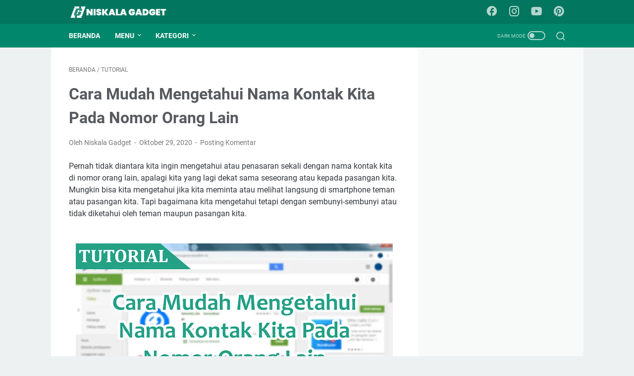

--- FILE ---
content_type: text/html; charset=utf-8
request_url: https://www.google.com/recaptcha/api2/aframe
body_size: 266
content:
<!DOCTYPE HTML><html><head><meta http-equiv="content-type" content="text/html; charset=UTF-8"></head><body><script nonce="21Wa1IYEUMVRjy6g11_ceA">/** Anti-fraud and anti-abuse applications only. See google.com/recaptcha */ try{var clients={'sodar':'https://pagead2.googlesyndication.com/pagead/sodar?'};window.addEventListener("message",function(a){try{if(a.source===window.parent){var b=JSON.parse(a.data);var c=clients[b['id']];if(c){var d=document.createElement('img');d.src=c+b['params']+'&rc='+(localStorage.getItem("rc::a")?sessionStorage.getItem("rc::b"):"");window.document.body.appendChild(d);sessionStorage.setItem("rc::e",parseInt(sessionStorage.getItem("rc::e")||0)+1);localStorage.setItem("rc::h",'1765237606624');}}}catch(b){}});window.parent.postMessage("_grecaptcha_ready", "*");}catch(b){}</script></body></html>

--- FILE ---
content_type: text/plain
request_url: https://www.google-analytics.com/j/collect?v=1&_v=j102&a=626696585&t=pageview&_s=1&dl=https%3A%2F%2Fwww.niskalagadget.com%2F2020%2F10%2Fcara-mudah-mengetahui-nama-kontak-kita.html&ul=en-us%40posix&dt=Cara%20Mudah%20Mengetahui%20Nama%20Kontak%20Kita%20Pada%20Nomor%20Orang%20Lain%20-%20Niskala%20Gadget&sr=1280x720&vp=1280x720&_u=IEBAAEABAAAAACAAI~&jid=234919696&gjid=1098643924&cid=1249645525.1765237604&tid=UA-205577777-1&_gid=727382860.1765237604&_r=1&_slc=1&z=2056899946
body_size: -452
content:
2,cG-6JM6NNB2XP

--- FILE ---
content_type: text/javascript; charset=UTF-8
request_url: https://www.niskalagadget.com/feeds/posts/summary/-/Tutorial?alt=json-in-script&orderby=updated&max-results=0&callback=msRandomIndex
body_size: 426
content:
// API callback
msRandomIndex({"version":"1.0","encoding":"UTF-8","feed":{"xmlns":"http://www.w3.org/2005/Atom","xmlns$openSearch":"http://a9.com/-/spec/opensearchrss/1.0/","xmlns$blogger":"http://schemas.google.com/blogger/2008","xmlns$georss":"http://www.georss.org/georss","xmlns$gd":"http://schemas.google.com/g/2005","xmlns$thr":"http://purl.org/syndication/thread/1.0","id":{"$t":"tag:blogger.com,1999:blog-4411712045838421335"},"updated":{"$t":"2025-10-19T21:14:29.299+07:00"},"category":[{"term":"Informasi"},{"term":"Tutorial"},{"term":"Rekomendasi"},{"term":"Games"},{"term":"Berita"},{"term":"Xiaomi"},{"term":"Review"},{"term":"Google Adsense"},{"term":"SEO"},{"term":"Tema"},{"term":"Template"},{"term":"Unboxing"}],"title":{"type":"text","$t":"Niskala Gadget"},"subtitle":{"type":"html","$t":"Tutorial, Tips dan Trik, Rekomendasi Smartphone atau Gadget Terbaru dan Tutorial Blogging bagi pemula."},"link":[{"rel":"http://schemas.google.com/g/2005#feed","type":"application/atom+xml","href":"https:\/\/www.niskalagadget.com\/feeds\/posts\/summary"},{"rel":"self","type":"application/atom+xml","href":"https:\/\/www.blogger.com\/feeds\/4411712045838421335\/posts\/summary\/-\/Tutorial?alt=json-in-script\u0026max-results=0\u0026orderby=updated"},{"rel":"alternate","type":"text/html","href":"https:\/\/www.niskalagadget.com\/search\/label\/Tutorial"},{"rel":"hub","href":"http://pubsubhubbub.appspot.com/"}],"author":[{"name":{"$t":"Unknown"},"email":{"$t":"noreply@blogger.com"},"gd$image":{"rel":"http://schemas.google.com/g/2005#thumbnail","width":"16","height":"16","src":"https:\/\/img1.blogblog.com\/img\/b16-rounded.gif"}}],"generator":{"version":"7.00","uri":"http://www.blogger.com","$t":"Blogger"},"openSearch$totalResults":{"$t":"202"},"openSearch$startIndex":{"$t":"1"},"openSearch$itemsPerPage":{"$t":"0"}}});

--- FILE ---
content_type: text/javascript; charset=UTF-8
request_url: https://www.niskalagadget.com/feeds/posts/default/-/Tutorial?alt=json-in-script&orderby=updated&start-index=186&max-results=5&callback=msRelatedPosts
body_size: 11702
content:
// API callback
msRelatedPosts({"version":"1.0","encoding":"UTF-8","feed":{"xmlns":"http://www.w3.org/2005/Atom","xmlns$openSearch":"http://a9.com/-/spec/opensearchrss/1.0/","xmlns$blogger":"http://schemas.google.com/blogger/2008","xmlns$georss":"http://www.georss.org/georss","xmlns$gd":"http://schemas.google.com/g/2005","xmlns$thr":"http://purl.org/syndication/thread/1.0","id":{"$t":"tag:blogger.com,1999:blog-4411712045838421335"},"updated":{"$t":"2025-10-19T21:14:29.299+07:00"},"category":[{"term":"Informasi"},{"term":"Tutorial"},{"term":"Rekomendasi"},{"term":"Games"},{"term":"Berita"},{"term":"Xiaomi"},{"term":"Review"},{"term":"Google Adsense"},{"term":"SEO"},{"term":"Tema"},{"term":"Template"},{"term":"Unboxing"}],"title":{"type":"text","$t":"Niskala Gadget"},"subtitle":{"type":"html","$t":"Tutorial, Tips dan Trik, Rekomendasi Smartphone atau Gadget Terbaru dan Tutorial Blogging bagi pemula."},"link":[{"rel":"http://schemas.google.com/g/2005#feed","type":"application/atom+xml","href":"https:\/\/www.niskalagadget.com\/feeds\/posts\/default"},{"rel":"self","type":"application/atom+xml","href":"https:\/\/www.blogger.com\/feeds\/4411712045838421335\/posts\/default\/-\/Tutorial?alt=json-in-script\u0026start-index=186\u0026max-results=5\u0026orderby=updated"},{"rel":"alternate","type":"text/html","href":"https:\/\/www.niskalagadget.com\/search\/label\/Tutorial"},{"rel":"hub","href":"http://pubsubhubbub.appspot.com/"},{"rel":"previous","type":"application/atom+xml","href":"https:\/\/www.blogger.com\/feeds\/4411712045838421335\/posts\/default\/-\/Tutorial\/-\/Tutorial?alt=json-in-script\u0026start-index=181\u0026max-results=5\u0026orderby=updated"},{"rel":"next","type":"application/atom+xml","href":"https:\/\/www.blogger.com\/feeds\/4411712045838421335\/posts\/default\/-\/Tutorial\/-\/Tutorial?alt=json-in-script\u0026start-index=191\u0026max-results=5\u0026orderby=updated"}],"author":[{"name":{"$t":"Unknown"},"email":{"$t":"noreply@blogger.com"},"gd$image":{"rel":"http://schemas.google.com/g/2005#thumbnail","width":"16","height":"16","src":"https:\/\/img1.blogblog.com\/img\/b16-rounded.gif"}}],"generator":{"version":"7.00","uri":"http://www.blogger.com","$t":"Blogger"},"openSearch$totalResults":{"$t":"202"},"openSearch$startIndex":{"$t":"186"},"openSearch$itemsPerPage":{"$t":"5"},"entry":[{"id":{"$t":"tag:blogger.com,1999:blog-4411712045838421335.post-4121343297213194899"},"published":{"$t":"2020-10-21T09:00:00.104+07:00"},"updated":{"$t":"2020-10-21T09:00:10.019+07:00"},"category":[{"scheme":"http://www.blogger.com/atom/ns#","term":"Tutorial"}],"title":{"type":"text","$t":"Cara Mengedit Warna Tone Foto Dengan Mudah Menggunakan Aplikasi Snapseed"},"content":{"type":"html","$t":"Untuk smartphone dijaman secanggih sekarang yang dimana kamera-kamera smartphone sudah sangat mendekati kamera-kamera asli pada umumnya, mungkin sudah tidak terlalu penting atau tidak terlalu dibutuhkan untuk mengedit warna atau istilah lainnya adalah \"tone\".\u003Cdiv\u003E\u003Cbr \/\u003E\u003C\/div\u003E\u003Cdiv\u003E\u003Cbr \/\u003E\u003C\/div\u003E\u003Cdiv class=\"separator\" style=\"clear: both; text-align: center;\"\u003E\u003Ca href=\"https:\/\/blogger.googleusercontent.com\/img\/b\/R29vZ2xl\/AVvXsEhlA5XbeNjZ8EWRhXA0KiOSm2HmP54xl7-5CBWXSwuk9NauDfQGFzpqbC5LEESqtczluSVFejRIJRwqCKEDaycg6T5i1w6U2dp6QrJxLnInd_x5dTgUFgVj-RGsm7sbUKY5IkmSmed-D68\/s1366\/1.jpg\" imageanchor=\"1\" style=\"margin-left: 1em; margin-right: 1em;\"\u003E\u003Cimg border=\"0\" data-original-height=\"768\" data-original-width=\"1366\" height=\"360\" src=\"https:\/\/blogger.googleusercontent.com\/img\/b\/R29vZ2xl\/AVvXsEhlA5XbeNjZ8EWRhXA0KiOSm2HmP54xl7-5CBWXSwuk9NauDfQGFzpqbC5LEESqtczluSVFejRIJRwqCKEDaycg6T5i1w6U2dp6QrJxLnInd_x5dTgUFgVj-RGsm7sbUKY5IkmSmed-D68\/w640-h360\/1.jpg\" width=\"640\" \/\u003E\u003C\/a\u003E\u003C\/div\u003E\u003Cdiv class=\"separator\" style=\"clear: both; text-align: center;\"\u003E\u003Cbr \/\u003E\u003C\/div\u003E\u003Cdiv\u003E\u003Cdiv\u003E\u003Cbr \/\u003E\u003C\/div\u003E\u003Cdiv\u003ETetapi meskipun begitu, terkadang kita masih membutuhkan jikalau warna yang dihasilkan pada gambar atau foto tersebut kurang baik atau kurang cerah. Dan pada kesempatan kali ini saya akan memberikan sebuah tutorial singkat bagaimana caranya mengedit tone atau warna sebuah foto dengan mudah hanya dengan aplikasi Snapseed.\u003Cbr \/\u003E\u003Cdiv\u003E\u003Cbr \/\u003E\u003C\/div\u003E\u003Cdiv\u003EOke langsung saja daripada banyak basa-basi, ini dia tutorialnya!.\u003C\/div\u003E\u003C\/div\u003E\u003C\/div\u003E\u003Cdiv\u003E\u003Cbr \/\u003E\u003C\/div\u003E\u003Cdiv\u003E\u003Cbr \/\u003E\u003C\/div\u003E\u003Cdiv\u003E\u003Cb\u003E1. Download Aplikasinya\u003C\/b\u003E\u003C\/div\u003E\u003Cdiv\u003E\u003Cb\u003E\u003Cbr \/\u003E\u003C\/b\u003E\u003C\/div\u003E\u003Cdiv\u003E\u003Cdiv class=\"separator\" style=\"clear: both; text-align: center;\"\u003E\u003Ca href=\"https:\/\/blogger.googleusercontent.com\/img\/b\/R29vZ2xl\/AVvXsEhgC5_Z6MJTgaMx4qQ54kJRxoB4AN9LJOVHgAkZFt8EN3pmTFXgWN2MEpUZ4PlrfOugOpUKheXSLogYaRgGPfkS_lv87WMA5HrvlEDYZwrC0aq8t0xWhqwyQEOSJZpqDp_lnInRdS7yi0A\/s1091\/IMG_20201020_130417-01.jpeg\" imageanchor=\"1\" style=\"margin-left: 1em; margin-right: 1em;\"\u003E\u003Cimg border=\"0\" data-original-height=\"1091\" data-original-width=\"1080\" height=\"400\" src=\"https:\/\/blogger.googleusercontent.com\/img\/b\/R29vZ2xl\/AVvXsEhgC5_Z6MJTgaMx4qQ54kJRxoB4AN9LJOVHgAkZFt8EN3pmTFXgWN2MEpUZ4PlrfOugOpUKheXSLogYaRgGPfkS_lv87WMA5HrvlEDYZwrC0aq8t0xWhqwyQEOSJZpqDp_lnInRdS7yi0A\/w396-h400\/IMG_20201020_130417-01.jpeg\" width=\"396\" \/\u003E\u003C\/a\u003E\u003C\/div\u003E\u003Cbr \/\u003EPertama-tama agan harus mendownload dulu aplikasinya lewat google playstore (saya kurang tau apakah aplikasi ini tersedia di Appstore, jadi untuk agan-agan yang menggunakan iPhone bisa berikan komentar apakah ada atau tidak aplikasi ini di Appstore). Size nya juga tidak terlalu besar, jadi agan tidak perlu khawatir dengan kuota agan.\u003C\/div\u003E\u003Cdiv\u003E\u003Cbr \/\u003E\u003C\/div\u003E\u003Cdiv\u003EUntuk agan-agan yang mau mendownload dengan mudah, silahkan klik\u0026nbsp;\u003Cb\u003E\u003Ca href=\"https:\/\/play.google.com\/store\/apps\/details?id=com.niksoftware.snapseed\u0026amp;hl=id\" target=\"_blank\"\u003EDISINI\u003C\/a\u003E\u003C\/b\u003E\u003C\/div\u003E\u003Cdiv\u003E\u003Cbr \/\u003E\u003C\/div\u003E\u003Cdiv\u003E\u003Cb\u003E2. Buka Aplikasi dan Pilih Foto\u003C\/b\u003E\u003C\/div\u003E\u003Cdiv\u003E\u003Cbr \/\u003E\u003C\/div\u003E\u003Cdiv class=\"separator\" style=\"clear: both; text-align: center;\"\u003E\u003Ca href=\"https:\/\/blogger.googleusercontent.com\/img\/b\/R29vZ2xl\/AVvXsEhZRCiDev5rLAYKn97HUGTMCY2tRYvxD1Ljq2O0e9la9IkD6yrdTcUNswyOxi-2qzqfJ-9IFY5maBjvaZ8AToUvLiAHG629p354_gkgZf64O7-Q9X4E11Lmp3WJ1ZCIROJbPXLct5V9FHY\/s1992\/Screenshot_2020-10-20-13-04-22-481_com.niksoftware.snapseed-01.jpeg\" imageanchor=\"1\" style=\"margin-left: 1em; margin-right: 1em;\"\u003E\u003Cimg border=\"0\" data-original-height=\"1992\" data-original-width=\"1080\" height=\"400\" src=\"https:\/\/blogger.googleusercontent.com\/img\/b\/R29vZ2xl\/AVvXsEhZRCiDev5rLAYKn97HUGTMCY2tRYvxD1Ljq2O0e9la9IkD6yrdTcUNswyOxi-2qzqfJ-9IFY5maBjvaZ8AToUvLiAHG629p354_gkgZf64O7-Q9X4E11Lmp3WJ1ZCIROJbPXLct5V9FHY\/w216-h400\/Screenshot_2020-10-20-13-04-22-481_com.niksoftware.snapseed-01.jpeg\" width=\"216\" \/\u003E\u003C\/a\u003E\u003Ca href=\"https:\/\/blogger.googleusercontent.com\/img\/b\/R29vZ2xl\/AVvXsEiHif5d9wln3N5PIS7IBSJ0kIn43j-KlveG0G-GWxGqd-DWhm8tgZVMYgs4JH6w4Jm56Z2HAz7TULMS3cvTCF3aUYvAnRNcvYkAuP6bcZQnLksph3QwVCaVT4SM9Wyo3xW9gSxCcoMFAi0\/s2048\/Screenshot_2020-10-20-13-04-58-111_com.niksoftware.snapseed-01.jpeg\" imageanchor=\"1\" style=\"margin-left: 1em; margin-right: 1em;\"\u003E\u003Cimg border=\"0\" data-original-height=\"2048\" data-original-width=\"1041\" height=\"400\" src=\"https:\/\/blogger.googleusercontent.com\/img\/b\/R29vZ2xl\/AVvXsEiHif5d9wln3N5PIS7IBSJ0kIn43j-KlveG0G-GWxGqd-DWhm8tgZVMYgs4JH6w4Jm56Z2HAz7TULMS3cvTCF3aUYvAnRNcvYkAuP6bcZQnLksph3QwVCaVT4SM9Wyo3xW9gSxCcoMFAi0\/w204-h400\/Screenshot_2020-10-20-13-04-58-111_com.niksoftware.snapseed-01.jpeg\" width=\"204\" \/\u003E\u003C\/a\u003E\u003Cbr \/\u003E\u003Cbr \/\u003E\u003C\/div\u003E\u003Cdiv class=\"separator\" style=\"clear: both; text-align: center;\"\u003E\u003Cbr \/\u003E\u003C\/div\u003E\u003Cdiv class=\"separator\" style=\"clear: both; text-align: left;\"\u003ESetelah selesai mendownload, silahkan agan masuk kedalam aplikasinya. Dan setelah itu silahkan agan pilih foto yang agan ingin edit tone atau warna nya.\u003C\/div\u003E\u003Cdiv class=\"separator\" style=\"clear: both; text-align: left;\"\u003E\u003Cbr \/\u003E\u003C\/div\u003E\u003Cdiv class=\"separator\" style=\"clear: both; text-align: left;\"\u003E\u003Cb\u003E3. Edit Fotonya\u003C\/b\u003E\u003C\/div\u003E\u003Cdiv class=\"separator\" style=\"clear: both; text-align: left;\"\u003E\u003Cdiv class=\"separator\" style=\"clear: both; text-align: center;\"\u003E\u003Cbr \/\u003E\u003C\/div\u003E\u003Cdiv class=\"separator\" style=\"clear: both; text-align: center;\"\u003E\u003Ca href=\"https:\/\/blogger.googleusercontent.com\/img\/b\/R29vZ2xl\/AVvXsEifWRgVZz5R46j0j-zU_4-nIJAjDMNe4DMQj6WcP3YYx6m2Js1JIZf7NB0ZErqSv_etLhUvnjYCxLK3Tw7meL6qsJQxjmGPLem5D-AwHujq9dSo8lwFrZYxt1RBhJBinXHkaV9dyp-IVgM\/s2048\/Screenshot_2020-10-20-13-05-05-222_com.niksoftware.snapseed-01.jpeg\" imageanchor=\"1\" style=\"margin-left: 1em; margin-right: 1em;\"\u003E\u003Cimg border=\"0\" data-original-height=\"2048\" data-original-width=\"1036\" height=\"400\" src=\"https:\/\/blogger.googleusercontent.com\/img\/b\/R29vZ2xl\/AVvXsEifWRgVZz5R46j0j-zU_4-nIJAjDMNe4DMQj6WcP3YYx6m2Js1JIZf7NB0ZErqSv_etLhUvnjYCxLK3Tw7meL6qsJQxjmGPLem5D-AwHujq9dSo8lwFrZYxt1RBhJBinXHkaV9dyp-IVgM\/w203-h400\/Screenshot_2020-10-20-13-05-05-222_com.niksoftware.snapseed-01.jpeg\" width=\"203\" \/\u003E\u003C\/a\u003E\u003Ca href=\"https:\/\/blogger.googleusercontent.com\/img\/b\/R29vZ2xl\/AVvXsEhj8_YgoPQ1rtybWzB7Yip3FOj5de2InLLpyoAyZZQVJURLGkmwlbGKn8cJ_0HJee23whyq03k3lU-gu483iw7LMJC83fKMFouJT2oNR-8IjObClywXPMHaxQyE8AK8c7qHiQazyNqeM0A\/s2048\/Screenshot_2020-10-20-13-05-10-455_com.niksoftware.snapseed-01.jpeg\" imageanchor=\"1\" style=\"margin-left: 1em; margin-right: 1em;\"\u003E\u003Cimg border=\"0\" data-original-height=\"2048\" data-original-width=\"1033\" height=\"400\" src=\"https:\/\/blogger.googleusercontent.com\/img\/b\/R29vZ2xl\/AVvXsEhj8_YgoPQ1rtybWzB7Yip3FOj5de2InLLpyoAyZZQVJURLGkmwlbGKn8cJ_0HJee23whyq03k3lU-gu483iw7LMJC83fKMFouJT2oNR-8IjObClywXPMHaxQyE8AK8c7qHiQazyNqeM0A\/w201-h400\/Screenshot_2020-10-20-13-05-10-455_com.niksoftware.snapseed-01.jpeg\" width=\"201\" \/\u003E\u003C\/a\u003E\u003Cbr \/\u003E\u003Cbr \/\u003E\u003C\/div\u003ESetelah memilih gambar atau foto yang ingin diedit, silahkan agan pilih menu \"Poles Gambar\". Dan nanti agan bisa mengatur beberapa hal seperti :\u003C\/div\u003E\u003Cdiv class=\"separator\" style=\"clear: both; text-align: left;\"\u003E\u003Cul style=\"text-align: left;\"\u003E\u003Cli\u003E\u003Cb\u003EKecerahan\u003C\/b\u003E\u003C\/li\u003E\u003Cli\u003E\u003Cb\u003EKontras\u003C\/b\u003E\u003C\/li\u003E\u003Cli\u003E\u003Cb\u003ESaturasi\u003C\/b\u003E\u003C\/li\u003E\u003Cli\u003E\u003Cb\u003EAmbience\u003C\/b\u003E\u003C\/li\u003E\u003Cli\u003E\u003Cb\u003EHighlight\u003C\/b\u003E\u003C\/li\u003E\u003Cli\u003E\u003Cb\u003EBayangan\u003C\/b\u003E\u003C\/li\u003E\u003Cli\u003E\u003Cb\u003EWarmth\u003C\/b\u003E\u003C\/li\u003E\u003C\/ul\u003E\u003Cdiv\u003ESilahkan sesuaikan dengan selera agan. Karna fungsi kita mengedit tone ini juga selain memperbaiki warna, juga mengatur \"feel\" dari si gambar atau foto tersebut.\u003C\/div\u003E\u003Cdiv\u003E\u003Cbr \/\u003E\u003C\/div\u003E\u003Cdiv\u003E\u003Cb\u003E4. Simpan\u003C\/b\u003E\u003C\/div\u003E\u003Cdiv\u003E\u003Cb\u003E\u003Cbr \/\u003E\u003C\/b\u003E\u003C\/div\u003E\u003Cdiv\u003E\u003Cdiv class=\"separator\" style=\"clear: both; text-align: center;\"\u003E\u003Ca href=\"https:\/\/blogger.googleusercontent.com\/img\/b\/R29vZ2xl\/AVvXsEjrZV4c7tWozsukYgxbZbJkF15Zr3G8ysJ4bkmfRtqoC-vktpE7ZNi2hVj1LfbtTq0JAtb6e3DsM8WrQNCG3ouOyG-k6Z0Z6Mn9MNDKonOi3kMfDzsb2j5uFKCkDKfZwvulV2mKorxpESc\/s2048\/Screenshot_2020-10-20-13-06-12-103_com.niksoftware.snapseed-01.jpeg\" imageanchor=\"1\" style=\"margin-left: 1em; margin-right: 1em;\"\u003E\u003Cimg border=\"0\" data-original-height=\"2048\" data-original-width=\"1052\" height=\"400\" src=\"https:\/\/blogger.googleusercontent.com\/img\/b\/R29vZ2xl\/AVvXsEjrZV4c7tWozsukYgxbZbJkF15Zr3G8ysJ4bkmfRtqoC-vktpE7ZNi2hVj1LfbtTq0JAtb6e3DsM8WrQNCG3ouOyG-k6Z0Z6Mn9MNDKonOi3kMfDzsb2j5uFKCkDKfZwvulV2mKorxpESc\/w205-h400\/Screenshot_2020-10-20-13-06-12-103_com.niksoftware.snapseed-01.jpeg\" width=\"205\" \/\u003E\u003C\/a\u003E\u003C\/div\u003E\u003Cdiv class=\"separator\" style=\"clear: both; text-align: center;\"\u003E\u003Cbr \/\u003E\u003C\/div\u003E\u003Cdiv class=\"separator\" style=\"clear: both; text-align: left;\"\u003ESetelah selesai mengedit, silahkan agan klik simpan agar tersave ke dalam galeri smartphone agan. Agan bisa melihat perbedaan nya pada gambar dibawah :\u003C\/div\u003E\u003Cdiv class=\"separator\" style=\"clear: both; text-align: left;\"\u003E\u003Cbr \/\u003E\u003C\/div\u003E\u003Cdiv class=\"separator\" style=\"clear: both; text-align: center;\"\u003E\u003Ca href=\"https:\/\/blogger.googleusercontent.com\/img\/b\/R29vZ2xl\/AVvXsEj6QRcez3bu1O-Oqi46AzWsHOTLs_9pjDtBnglEnBupnmnt1RSYDgzgJSXPnX_B4gA9M9R_zNLCJxWe9GMq0WJIG-GKCjlbG01JK50PgWhLzrna2WVQ909-0Lm802UjkS1cewMrT6P8BZY\/s2048\/IMG_20190501_065907-01-01.jpeg\" imageanchor=\"1\" style=\"margin-left: 1em; margin-right: 1em;\"\u003E\u003Cimg border=\"0\" data-original-height=\"1536\" data-original-width=\"2048\" src=\"https:\/\/blogger.googleusercontent.com\/img\/b\/R29vZ2xl\/AVvXsEj6QRcez3bu1O-Oqi46AzWsHOTLs_9pjDtBnglEnBupnmnt1RSYDgzgJSXPnX_B4gA9M9R_zNLCJxWe9GMq0WJIG-GKCjlbG01JK50PgWhLzrna2WVQ909-0Lm802UjkS1cewMrT6P8BZY\/s320\/IMG_20190501_065907-01-01.jpeg\" width=\"320\" \/\u003E\u003C\/a\u003E\u003C\/div\u003E\u003Cdiv class=\"separator\" style=\"clear: both; text-align: center;\"\u003E\u003Cbr \/\u003E\u003C\/div\u003E\u003Cdiv class=\"separator\" style=\"clear: both; text-align: center;\"\u003E\u003Ca href=\"https:\/\/blogger.googleusercontent.com\/img\/b\/R29vZ2xl\/AVvXsEiF3hBWjBIOrYNWprI8TPenxeaQpSHwIG7szuCEd0-99_BaPUpqDAaAS4tzJjI4NfD4e_kCcoZI7JYre0Qyyvf_kHY3VyOUIrN15Hy_x225yYrrlscHmLmp0Xmr4zKJh1Mieo3XbHpblc4\/s2048\/IMG_20190501_065907-02.jpeg\" imageanchor=\"1\" style=\"margin-left: 1em; margin-right: 1em;\"\u003E\u003Cimg border=\"0\" data-original-height=\"1536\" data-original-width=\"2048\" src=\"https:\/\/blogger.googleusercontent.com\/img\/b\/R29vZ2xl\/AVvXsEiF3hBWjBIOrYNWprI8TPenxeaQpSHwIG7szuCEd0-99_BaPUpqDAaAS4tzJjI4NfD4e_kCcoZI7JYre0Qyyvf_kHY3VyOUIrN15Hy_x225yYrrlscHmLmp0Xmr4zKJh1Mieo3XbHpblc4\/s320\/IMG_20190501_065907-02.jpeg\" width=\"320\" \/\u003E\u003C\/a\u003E\u003C\/div\u003E\u003Cdiv class=\"separator\" style=\"clear: both; text-align: center;\"\u003E\u003Cbr \/\u003E\u003C\/div\u003E\u003Cdiv class=\"separator\" style=\"clear: both; text-align: center;\"\u003E\u003Cbr \/\u003E\u003C\/div\u003E\u003Cdiv class=\"separator\" style=\"clear: both; text-align: left;\"\u003EBagaimana?, cukup mudah bukan?. Oke sekian dulu untuk artikel kali ini, semoga bermanfaat bagi agan-agan semua. Silahkan berikan kritik maupun saran di kolom komentar agar saya bisa terus mengembangkan website ini menjadi lebih baik kedepannya. Saya pamit undur diri dan sampai berjumpa di artikel selanjutnya!.\u003C\/div\u003E\u003C\/div\u003E\u003C\/div\u003E"},"link":[{"rel":"replies","type":"application/atom+xml","href":"https:\/\/www.niskalagadget.com\/feeds\/4121343297213194899\/comments\/default","title":"Posting Komentar"},{"rel":"replies","type":"text/html","href":"https:\/\/www.niskalagadget.com\/2020\/10\/cara-mengedit-warna-tone-foto-dengan.html#comment-form","title":"0 Komentar"},{"rel":"edit","type":"application/atom+xml","href":"https:\/\/www.blogger.com\/feeds\/4411712045838421335\/posts\/default\/4121343297213194899"},{"rel":"self","type":"application/atom+xml","href":"https:\/\/www.blogger.com\/feeds\/4411712045838421335\/posts\/default\/4121343297213194899"},{"rel":"alternate","type":"text/html","href":"https:\/\/www.niskalagadget.com\/2020\/10\/cara-mengedit-warna-tone-foto-dengan.html","title":"Cara Mengedit Warna Tone Foto Dengan Mudah Menggunakan Aplikasi Snapseed"}],"author":[{"name":{"$t":"Unknown"},"email":{"$t":"noreply@blogger.com"},"gd$image":{"rel":"http://schemas.google.com/g/2005#thumbnail","width":"16","height":"16","src":"https:\/\/img1.blogblog.com\/img\/b16-rounded.gif"}}],"media$thumbnail":{"xmlns$media":"http://search.yahoo.com/mrss/","url":"https:\/\/blogger.googleusercontent.com\/img\/b\/R29vZ2xl\/AVvXsEhlA5XbeNjZ8EWRhXA0KiOSm2HmP54xl7-5CBWXSwuk9NauDfQGFzpqbC5LEESqtczluSVFejRIJRwqCKEDaycg6T5i1w6U2dp6QrJxLnInd_x5dTgUFgVj-RGsm7sbUKY5IkmSmed-D68\/s72-w640-h360-c\/1.jpg","height":"72","width":"72"},"thr$total":{"$t":"0"}},{"id":{"$t":"tag:blogger.com,1999:blog-4411712045838421335.post-784272185488178316"},"published":{"$t":"2020-10-19T15:00:00.089+07:00"},"updated":{"$t":"2020-10-19T15:00:04.152+07:00"},"category":[{"scheme":"http://www.blogger.com/atom/ns#","term":"Tutorial"}],"title":{"type":"text","$t":"Cara Mudah Mencari Lowongan Pekerjaan Hanya Lewat HP"},"content":{"type":"html","$t":"Siapa diantara kita yang lagi cari-cari lowongan pekerjaan nih?. Untuk jaman sekarang yang dimana teknologi sudah cukup maju, kita sebagai pencari kerja atau bahkan orang-orang yang ingin mencari pekerja tidak harus ribet maupun pusing lagi dalam mencari\/membuat lowongan pekerjaan, semua sudah sangat simpel sekarang.\u003Cdiv\u003E\u003Cbr \/\u003E\u003C\/div\u003E\u003Cdiv\u003E\u003Cbr \/\u003E\u003C\/div\u003E\u003Cdiv class=\"separator\" style=\"clear: both; text-align: center;\"\u003E\u003Ca href=\"https:\/\/blogger.googleusercontent.com\/img\/b\/R29vZ2xl\/AVvXsEgYO9GVIjVx8IgUfnQbU0V8VyQpsIQjPfOHgWfxruNlEXYhu6V68l6ijbFnN3oIu-yTo8FFfmdkt8AcmYaGiUFhWUcVxJ6aykem0c_68hRpIb_UbZY3uRnFlmKQyFhNscmy-Mbmfmr6yoI\/s1366\/3.jpg\" imageanchor=\"1\" style=\"margin-left: 1em; margin-right: 1em;\"\u003E\u003Cimg border=\"0\" data-original-height=\"768\" data-original-width=\"1366\" height=\"360\" src=\"https:\/\/blogger.googleusercontent.com\/img\/b\/R29vZ2xl\/AVvXsEgYO9GVIjVx8IgUfnQbU0V8VyQpsIQjPfOHgWfxruNlEXYhu6V68l6ijbFnN3oIu-yTo8FFfmdkt8AcmYaGiUFhWUcVxJ6aykem0c_68hRpIb_UbZY3uRnFlmKQyFhNscmy-Mbmfmr6yoI\/w640-h360\/3.jpg\" width=\"640\" \/\u003E\u003C\/a\u003E\u003C\/div\u003E\u003Cbr \/\u003E\u003Cdiv\u003E\u003Cdiv\u003E\u003Cbr \/\u003E\u003C\/div\u003E\u003Cdiv\u003EKehadiran internet adalah sebuah kunci dimana semua dapat mudah dijangkau. Maka dari itu pada artikel kali ini saya akan memberikan sebuah info atau tutorial singkat bagi agan-agan yang mencari pekerjaan secara mudah dan simpl juga, hanya dengan smartphone di genggaman agan. Memangnya bisa?, langsung saja ini dia tutorialnya.\u003C\/div\u003E\u003Cdiv\u003E\u003Cbr \/\u003E\u003C\/div\u003E\u003Cdiv\u003E\u003Cbr \/\u003E\u003C\/div\u003E\u003Cdiv\u003E\u003Cb\u003E1. Lewat Website-website Lowongan Pekerjaan\u003C\/b\u003E\u003C\/div\u003E\u003Cdiv\u003E\u003Cbr \/\u003E\u003C\/div\u003E\u003Cdiv class=\"separator\" style=\"clear: both; text-align: center;\"\u003E\u003Ca href=\"https:\/\/blogger.googleusercontent.com\/img\/b\/R29vZ2xl\/AVvXsEhdC5ZDfbBaLUaLSGzfnAs5asOJh-h5R47hV-ElrmrXG2cP9kwQm5RsERrOtF5XBVugNT8hdNYxz99Lm-HGm1SGjP5H_2rV2vWNbFwnhO64wjPZeW5ZY7kE-tslmANN-Qgv1s1QDhaXZ8s\/s1366\/2.jpg\" imageanchor=\"1\" style=\"margin-left: 1em; margin-right: 1em;\"\u003E\u003Cimg border=\"0\" data-original-height=\"768\" data-original-width=\"1366\" height=\"360\" src=\"https:\/\/blogger.googleusercontent.com\/img\/b\/R29vZ2xl\/AVvXsEhdC5ZDfbBaLUaLSGzfnAs5asOJh-h5R47hV-ElrmrXG2cP9kwQm5RsERrOtF5XBVugNT8hdNYxz99Lm-HGm1SGjP5H_2rV2vWNbFwnhO64wjPZeW5ZY7kE-tslmANN-Qgv1s1QDhaXZ8s\/w640-h360\/2.jpg\" width=\"640\" \/\u003E\u003C\/a\u003E\u003C\/div\u003E\u003Cdiv class=\"separator\" style=\"clear: both; text-align: center;\"\u003E\u003Cbr \/\u003E\u003C\/div\u003E\u003Cdiv class=\"separator\" style=\"clear: both; text-align: left;\"\u003EYang pertama adalah lewat website-website penyedia lowongan pekerjaan. Hal ini cukup mudah kita temukan saat kita mengetik \"lowongan pekerjaan\" di mesin pencari Google. Banyak website yang bisa kita pilih seperti Jobs.id, Loker.id, Jobstreet.com. Dan untuk melamar pekerjaan lewat website-website ini kita diberikan kemudahan karna kita sebagai pencari kerja atau jobseeker bisa langsung melamar atau mengapply lowongan tersebut lewat websitenya.\u003C\/div\u003E\u003Cdiv class=\"separator\" style=\"clear: both; text-align: left;\"\u003E\u003Cbr \/\u003E\u003C\/div\u003E\u003Cdiv class=\"separator\" style=\"clear: both; text-align: left;\"\u003EJadi kita akan diwajibkan membuat akun untuk website itu, lalu kita harus melengkapi seperti berkas-berkasnya (meski opsional, biasanya agan tetap harus datang ke tempatnya langsung setelah ada konfirmasi panggilan interview), lalu agan bisa melamar atau mengapply lowongan yang tersedia disana.\u003C\/div\u003E\u003Cdiv class=\"separator\" style=\"clear: both; text-align: left;\"\u003E\u003Cbr \/\u003E\u003C\/div\u003E\u003Cdiv class=\"separator\" style=\"clear: both; text-align: left;\"\u003E\u003Cb\u003E2. Lewat Aplikasi Sosial Media Instagram\u003C\/b\u003E\u003C\/div\u003E\u003Cdiv class=\"separator\" style=\"clear: both; text-align: left;\"\u003E\u003Cb\u003E\u003Cbr \/\u003E\u003C\/b\u003E\u003C\/div\u003E\u003Cdiv class=\"separator\" style=\"clear: both; text-align: left;\"\u003E\u003Cdiv class=\"separator\" style=\"clear: both; text-align: center;\"\u003E\u003Ca href=\"https:\/\/blogger.googleusercontent.com\/img\/b\/R29vZ2xl\/AVvXsEhT86-fL2KY-qVGLUAoXHIrbC98Hu4q-smsrN6IUzYPxCXPT2uPRqZVlRmYzdunTYUMske75G9xKegxt_RxWtlOLyt7tTfbXmoZn8kdmtxyO6c2tomYAHRMAiaUfTGI8ecxinjIOhIaFF8\/s1366\/1.jpg\" imageanchor=\"1\" style=\"margin-left: 1em; margin-right: 1em;\"\u003E\u003Cimg border=\"0\" data-original-height=\"768\" data-original-width=\"1366\" height=\"360\" src=\"https:\/\/blogger.googleusercontent.com\/img\/b\/R29vZ2xl\/AVvXsEhT86-fL2KY-qVGLUAoXHIrbC98Hu4q-smsrN6IUzYPxCXPT2uPRqZVlRmYzdunTYUMske75G9xKegxt_RxWtlOLyt7tTfbXmoZn8kdmtxyO6c2tomYAHRMAiaUfTGI8ecxinjIOhIaFF8\/w640-h360\/1.jpg\" width=\"640\" \/\u003E\u003C\/a\u003E\u003C\/div\u003E\u003Cdiv class=\"separator\" style=\"clear: both; text-align: center;\"\u003E\u003Cbr \/\u003E\u003C\/div\u003E\u003Cdiv class=\"separator\" style=\"clear: both; text-align: left;\"\u003EYang kedua ada di aplikasi sosial media Instagram. Aplikasi Instagram ini tidak hanya sekedar sosial media bagi kita untuk menshare foto-foto maupun video pribadi kita. Akan tetapi jika kita manfaatkan, akan ada banyak hal yang bisa kita temukan seperti akun-akun penyedia jasa lowongan pekerjaan, dan banyak sekali bisa kita temukan di Instagram.\u003C\/div\u003E\u003Cdiv class=\"separator\" style=\"clear: both; text-align: left;\"\u003E\u003Cbr \/\u003E\u003C\/div\u003E\u003Cdiv class=\"separator\" style=\"clear: both; text-align: left;\"\u003ENah untuk lowongan pekerjaan di Instagram ini, kita hanya diberikan info lowongan nya saja, kita tidak bisa melamar atau mengapply langsung lowongan nya (bisa, tetapi biasanya akan diarahkan lewat link tertentu yang pasti nya akan lewat website juga). Jadi bagi agan-agan jobseeker, bisa langsung mencari informasinya dan langsung bisa mendatangi lokasi lowongan pekerjaan nya.\u003C\/div\u003E\u003Cdiv class=\"separator\" style=\"clear: both; text-align: left;\"\u003E\u003Cbr \/\u003E\u003C\/div\u003E\u003Cdiv class=\"separator\" style=\"clear: both; text-align: left;\"\u003E\u003Cb\u003E3. Lewat Aplikasi Sosial Media Facebook\u003C\/b\u003E\u003C\/div\u003E\u003Cdiv class=\"separator\" style=\"clear: both; text-align: left;\"\u003E\u003Cbr \/\u003E\u003C\/div\u003E\u003Cdiv class=\"separator\" style=\"clear: both; text-align: center;\"\u003E\u003Ca href=\"https:\/\/blogger.googleusercontent.com\/img\/b\/R29vZ2xl\/AVvXsEhNXLae8jQEs62UcOKbz5c_dk2VD6Dade92EYiVVDXkFtbV91s41lE-o64DIF9ZikbWC4S9sLNh18Qlm7A1Ry3izqHhZgUYaT-fNj9QhFOEZNjTPy7Nm0jFfw1avdagl-U1V95bFt57ppk\/s1366\/4.jpg\" imageanchor=\"1\" style=\"margin-left: 1em; margin-right: 1em;\"\u003E\u003Cimg border=\"0\" data-original-height=\"768\" data-original-width=\"1366\" height=\"360\" src=\"https:\/\/blogger.googleusercontent.com\/img\/b\/R29vZ2xl\/AVvXsEhNXLae8jQEs62UcOKbz5c_dk2VD6Dade92EYiVVDXkFtbV91s41lE-o64DIF9ZikbWC4S9sLNh18Qlm7A1Ry3izqHhZgUYaT-fNj9QhFOEZNjTPy7Nm0jFfw1avdagl-U1V95bFt57ppk\/w640-h360\/4.jpg\" width=\"640\" \/\u003E\u003C\/a\u003E\u003C\/div\u003E\u003Cdiv class=\"separator\" style=\"clear: both; text-align: center;\"\u003E\u003Cbr \/\u003E\u003C\/div\u003E\u003Cdiv class=\"separator\" style=\"clear: both; text-align: left;\"\u003ESelanjutnya ada di aplikasi sosial media Facebook. Nah untuk sekarang, Facebook memiliki fitur dimana para penyedia lowongan pekerjaan ini bisa membuat lowongan untuk kita para jobseeker. Dan untuk kita para pencari kerja atau jobseeker bisa langsung untuk mengapply atau melamar lewat aplikasi facebook.\u003C\/div\u003E\u003Cdiv class=\"separator\" style=\"clear: both; text-align: left;\"\u003E\u003Cbr \/\u003E\u003C\/div\u003E\u003Cdiv class=\"separator\" style=\"clear: both; text-align: left;\"\u003EMeskipun begitu, lagi-lagi mungkin agan akan menerima panggilan interview lewat Email maupun lewat private chat di facebook. Agan bisa memilih berbagai macam kategori pekerjaan di menu \"kategori\" atau mencari pekerjaan yang agan mau dalam kolom search.\u003C\/div\u003E\u003Cdiv class=\"separator\" style=\"clear: both; text-align: left;\"\u003E\u003Cbr \/\u003E\u003C\/div\u003E\u003Cdiv class=\"separator\" style=\"clear: both; text-align: left;\"\u003E\u003Cbr \/\u003E\u003C\/div\u003ENah itu dia beberapa platform yang dapat agan pilih untuk mencari lowongan pekerjaan dengan mudah dan simpel. Semua sudah sangat canggih sekarang, tinggal kitanya saja yang mau ikut perkembangan jaman atau tidak. Kemungkinan saya akan membuat part selanjutnya dari artikel ini, saya akan mencoba meriset terlebih dahulu beberapa aplikasi pencari kerja yang mudah dan simpel untuk agan-agan sekalian\u003C\/div\u003E\u003Cdiv class=\"separator\" style=\"clear: both; text-align: left;\"\u003E\u003Cbr \/\u003E\u003C\/div\u003E\u003Cdiv class=\"separator\" style=\"clear: both; text-align: left;\"\u003EOke sekian dulu untuk artikel kali ini semoga bermanfaat bagi agan-agan semua. Silahkan berikan kritik maupun saran di kolom komentar karna tiap komentar agan dapat membuat saya kembali bersemangat untuk mengembangkan website ini menjadi lebih baik. Saya pamit undur diri dan sampai berjumpa di artikel selanjutnya!.\u003C\/div\u003E\u003C\/div\u003E"},"link":[{"rel":"replies","type":"application/atom+xml","href":"https:\/\/www.niskalagadget.com\/feeds\/784272185488178316\/comments\/default","title":"Posting Komentar"},{"rel":"replies","type":"text/html","href":"https:\/\/www.niskalagadget.com\/2020\/10\/cara-mudah-mencari-lowongan-pekerjaan.html#comment-form","title":"0 Komentar"},{"rel":"edit","type":"application/atom+xml","href":"https:\/\/www.blogger.com\/feeds\/4411712045838421335\/posts\/default\/784272185488178316"},{"rel":"self","type":"application/atom+xml","href":"https:\/\/www.blogger.com\/feeds\/4411712045838421335\/posts\/default\/784272185488178316"},{"rel":"alternate","type":"text/html","href":"https:\/\/www.niskalagadget.com\/2020\/10\/cara-mudah-mencari-lowongan-pekerjaan.html","title":"Cara Mudah Mencari Lowongan Pekerjaan Hanya Lewat HP"}],"author":[{"name":{"$t":"Unknown"},"email":{"$t":"noreply@blogger.com"},"gd$image":{"rel":"http://schemas.google.com/g/2005#thumbnail","width":"16","height":"16","src":"https:\/\/img1.blogblog.com\/img\/b16-rounded.gif"}}],"media$thumbnail":{"xmlns$media":"http://search.yahoo.com/mrss/","url":"https:\/\/blogger.googleusercontent.com\/img\/b\/R29vZ2xl\/AVvXsEgYO9GVIjVx8IgUfnQbU0V8VyQpsIQjPfOHgWfxruNlEXYhu6V68l6ijbFnN3oIu-yTo8FFfmdkt8AcmYaGiUFhWUcVxJ6aykem0c_68hRpIb_UbZY3uRnFlmKQyFhNscmy-Mbmfmr6yoI\/s72-w640-h360-c\/3.jpg","height":"72","width":"72"},"thr$total":{"$t":"0"}},{"id":{"$t":"tag:blogger.com,1999:blog-4411712045838421335.post-7079061918336658380"},"published":{"$t":"2020-10-19T09:00:00.000+07:00"},"updated":{"$t":"2020-10-19T09:00:06.974+07:00"},"category":[{"scheme":"http://www.blogger.com/atom/ns#","term":"Tutorial"},{"scheme":"http://www.blogger.com/atom/ns#","term":"Xiaomi"}],"title":{"type":"text","$t":"Cara Mudah dan Cepat Membersihkan File-File Sampah di Smartphone Xiaomi"},"content":{"type":"html","$t":"Pada smartphone android, mungkin kita (yang awam akan smartphone atau pengguna smartphone yang hanya sekedar pakai saja) tidak terlalu memperdulikan sampah-sampah file yang menumpuk hingga pada akhirnya baru kita sadari saat smartphone kita berjalanan dengan lambat atau kapasitas penyimpanan penuh sehingga kita tidak bisa menginstall ataupun menyimpan data.\u003Cdiv\u003E\u003Cbr \/\u003E\u003C\/div\u003E\u003Cdiv\u003E\u003Cbr \/\u003E\u003C\/div\u003E\u003Cdiv class=\"separator\" style=\"clear: both; text-align: center;\"\u003E\u003Ca href=\"https:\/\/blogger.googleusercontent.com\/img\/b\/R29vZ2xl\/AVvXsEiCkLS0JQUt-zChoRFin8imHpK9VRxQuO4EW8CKzrM5PWLZUSGlanIaFkDi6Q4C4aBuUsaKeYr83EZkKrpafPdJaQctw8TOH_EVdI8vz5HWxv9B0Hzl6222zoC40wozJWwTJRib36Csqpo\/s1366\/1.jpg\" imageanchor=\"1\" style=\"margin-left: 1em; margin-right: 1em;\"\u003E\u003Cimg border=\"0\" data-original-height=\"768\" data-original-width=\"1366\" height=\"360\" src=\"https:\/\/blogger.googleusercontent.com\/img\/b\/R29vZ2xl\/AVvXsEiCkLS0JQUt-zChoRFin8imHpK9VRxQuO4EW8CKzrM5PWLZUSGlanIaFkDi6Q4C4aBuUsaKeYr83EZkKrpafPdJaQctw8TOH_EVdI8vz5HWxv9B0Hzl6222zoC40wozJWwTJRib36Csqpo\/w640-h360\/1.jpg\" width=\"640\" \/\u003E\u003C\/a\u003E\u003C\/div\u003E\u003Cbr \/\u003E\u003Cdiv\u003E\u003Cdiv\u003E\u003Cbr \/\u003E\u003C\/div\u003E\u003Cdiv\u003ENah pada artikel kali ini, saya akan memberikan sebuah tutorial singkat bagaimana cara membersihkan file-file sampah yang ada di smartphone agan dengan mudah dan cepat terutama smartphone Xiaomi hanya dengan mengandalkan aplikasi bawaan Xiaomi yaitu \"Security\/Keamanan\". Oke daripada banyak basa-basi langsung saja kita ke tutorial nya.\u003C\/div\u003E\u003C\/div\u003E\u003Cdiv\u003E\u003Cbr \/\u003E\u003C\/div\u003E\u003Cdiv\u003E\u003Cbr \/\u003E\u003C\/div\u003E\u003Cdiv\u003E\u003Cb\u003E1. Masuk ke Aplikasinya\u003C\/b\u003E\u003C\/div\u003E\u003Cdiv\u003E\u003Cdiv class=\"separator\" style=\"clear: both; text-align: center;\"\u003E\u003Cbr \/\u003E\u003C\/div\u003E\u003Cdiv class=\"separator\" style=\"clear: both; text-align: center;\"\u003E\u003Ca href=\"https:\/\/blogger.googleusercontent.com\/img\/b\/R29vZ2xl\/AVvXsEhCbkqmp2zmfO39Nhnm38uqSL7VFhWFOVnHOaxIRS9qzVj_29OC0r3Gd3d36S4MNC5aEdtVJof9ZdLmMwU3F8gtNa7fK5ukxVVUyduQo8hVIimujzEgNzsNX9ZMpAO9P_FxUDnb1qklJbg\/s2280\/Screenshot_2020-10-18-19-34-17-273_com.miui.home-01.jpeg\" imageanchor=\"1\" style=\"margin-left: 1em; margin-right: 1em;\"\u003E\u003Cimg border=\"0\" data-original-height=\"2280\" data-original-width=\"1080\" height=\"400\" src=\"https:\/\/blogger.googleusercontent.com\/img\/b\/R29vZ2xl\/AVvXsEhCbkqmp2zmfO39Nhnm38uqSL7VFhWFOVnHOaxIRS9qzVj_29OC0r3Gd3d36S4MNC5aEdtVJof9ZdLmMwU3F8gtNa7fK5ukxVVUyduQo8hVIimujzEgNzsNX9ZMpAO9P_FxUDnb1qklJbg\/w190-h400\/Screenshot_2020-10-18-19-34-17-273_com.miui.home-01.jpeg\" width=\"190\" \/\u003E\u003C\/a\u003E\u003Ca href=\"https:\/\/blogger.googleusercontent.com\/img\/b\/R29vZ2xl\/AVvXsEjp8i6Y7T5aXtY_NPdgPsN0kf_G4i2s4RKlEO6a_zzMra0RFlxPGgIvkluFyYzkc09eB_coeps6lB3C07Zxc7h5uDdh1ERygAFIJsj9v3mDi2Mh0gTVs_OcWkZUQ49uhkJ38O6AKF070bk\/s2280\/Screenshot_2020-10-18-19-38-37-207_com.miui.securitycenter-01.jpeg\" imageanchor=\"1\" style=\"margin-left: 1em; margin-right: 1em;\"\u003E\u003Cimg border=\"0\" data-original-height=\"2280\" data-original-width=\"1080\" height=\"400\" src=\"https:\/\/blogger.googleusercontent.com\/img\/b\/R29vZ2xl\/AVvXsEjp8i6Y7T5aXtY_NPdgPsN0kf_G4i2s4RKlEO6a_zzMra0RFlxPGgIvkluFyYzkc09eB_coeps6lB3C07Zxc7h5uDdh1ERygAFIJsj9v3mDi2Mh0gTVs_OcWkZUQ49uhkJ38O6AKF070bk\/w190-h400\/Screenshot_2020-10-18-19-38-37-207_com.miui.securitycenter-01.jpeg\" width=\"190\" \/\u003E\u003C\/a\u003E\u003C\/div\u003E\u003Cdiv class=\"separator\" style=\"clear: both; text-align: center;\"\u003E\u003Cbr \/\u003E\u003C\/div\u003E\u003Cdiv class=\"separator\" style=\"clear: both; text-align: left;\"\u003EPertama-tama agan masuk ke dalam aplikasi \"Keamanan\/Security\" pada smartphone Xiaomi agan. Nanti agan akan menemukan tampilan awal aplikasi ini dengan berbagai macam menu seperti Pembersih, Pemindai Keamanan, Baterai, Meningkatkan Kecepatan, dan lain sebagainya yang bisa agan lihat sendiri nantinya.\u003C\/div\u003E\u003Cdiv class=\"separator\" style=\"clear: both; text-align: left;\"\u003E\u003Cbr \/\u003E\u003C\/div\u003E\u003Cdiv class=\"separator\" style=\"clear: both; text-align: left;\"\u003E\u003Cb\u003E2. Klik Menu Pembersih\u003C\/b\u003E\u003C\/div\u003E\u003Cdiv class=\"separator\" style=\"clear: both; text-align: left;\"\u003E\u003Cb\u003E\u003Cbr \/\u003E\u003C\/b\u003E\u003C\/div\u003E\u003Cdiv class=\"separator\" style=\"clear: both; text-align: left;\"\u003E\u003Cdiv class=\"separator\" style=\"clear: both; text-align: center;\"\u003E\u003Ca href=\"https:\/\/blogger.googleusercontent.com\/img\/b\/R29vZ2xl\/AVvXsEgU34jPZhFnf7ONaAdHccIcejRJb_yfrIFeBFUDW1ClH8Tfxa6-1AcMhHoeGQ-yAibvA2IXUJgJpOKhJ6TRIKo3WyAGWDXs3PaI9BRvGSjhBd7a-7KHrwOPSqNsiUYxAbhVWRz6KyL3joA\/s2280\/Screenshot_2020-10-18-19-38-45-106_com.miui.cleanmaster-01.jpeg\" imageanchor=\"1\" style=\"margin-left: 1em; margin-right: 1em;\"\u003E\u003Cimg border=\"0\" data-original-height=\"2280\" data-original-width=\"1080\" height=\"400\" src=\"https:\/\/blogger.googleusercontent.com\/img\/b\/R29vZ2xl\/AVvXsEgU34jPZhFnf7ONaAdHccIcejRJb_yfrIFeBFUDW1ClH8Tfxa6-1AcMhHoeGQ-yAibvA2IXUJgJpOKhJ6TRIKo3WyAGWDXs3PaI9BRvGSjhBd7a-7KHrwOPSqNsiUYxAbhVWRz6KyL3joA\/w190-h400\/Screenshot_2020-10-18-19-38-45-106_com.miui.cleanmaster-01.jpeg\" width=\"190\" \/\u003E\u003C\/a\u003E\u003Ca href=\"https:\/\/blogger.googleusercontent.com\/img\/b\/R29vZ2xl\/AVvXsEjibu1YHTl83hKF7OE_we6-go2zQ10Rt285dJhMgJzKG9vmsG3ADjf_SdUiP-40ufiU8VPQcoqJLCCK4K8yFOqtS8unjf11WOzvChju1WWSLIGPflPqT9hDmq37iXH12cPle3J2IuUGuq8\/s2280\/Screenshot_2020-10-18-19-38-52-343_com.miui.cleanmaster-01.jpeg\" imageanchor=\"1\" style=\"margin-left: 1em; margin-right: 1em;\"\u003E\u003Cimg border=\"0\" data-original-height=\"2280\" data-original-width=\"1080\" height=\"400\" src=\"https:\/\/blogger.googleusercontent.com\/img\/b\/R29vZ2xl\/AVvXsEjibu1YHTl83hKF7OE_we6-go2zQ10Rt285dJhMgJzKG9vmsG3ADjf_SdUiP-40ufiU8VPQcoqJLCCK4K8yFOqtS8unjf11WOzvChju1WWSLIGPflPqT9hDmq37iXH12cPle3J2IuUGuq8\/w190-h400\/Screenshot_2020-10-18-19-38-52-343_com.miui.cleanmaster-01.jpeg\" width=\"190\" \/\u003E\u003C\/a\u003E\u003C\/div\u003E\u003Cdiv class=\"separator\" style=\"clear: both; text-align: center;\"\u003E\u003Cbr \/\u003E\u003C\/div\u003E\u003Cdiv class=\"separator\" style=\"clear: both; text-align: left;\"\u003EPertama-tama dalam proses membersihkan file-file sampah di smartphone Xiaomi agan, agan klik atau pilih bagian menu \"Pembersih\". Apa fungsi dari menu ini?, fungsinya adalah agar aplikasi ini membersihkan file-file sampah dari galeri, dari file manager maupun dari aplikasi. Mungkin proses ini tidak menyeluruh dalam membersihkan file sampah yang ada, maka dari itu jikalau agan ingin membersihkan secara sendiri, silahkan pilih menu \"Pembersihan Lanjutan\".\u003C\/div\u003E\u003Cdiv class=\"separator\" style=\"clear: both; text-align: left;\"\u003E\u003Cbr \/\u003E\u003C\/div\u003E\u003Cdiv class=\"separator\" style=\"clear: both; text-align: left;\"\u003E\u003Cb\u003E3. Klik Menu Keamanan\u003C\/b\u003E\u003C\/div\u003E\u003Cdiv class=\"separator\" style=\"clear: both; text-align: left;\"\u003E\u003Cbr \/\u003E\u003Cdiv class=\"separator\" style=\"clear: both; font-weight: bold; text-align: center;\"\u003E\u003Ca href=\"https:\/\/blogger.googleusercontent.com\/img\/b\/R29vZ2xl\/AVvXsEiqpcdA0SiULrsZV_90ao8W86sIjflKRSJNdPP7TNJ9LwsrSz9VyXRfl-sYNQ7mPPLbx_ApUFicZKIdIamVwMiQ7qRWm47Xjl0NWB23_TnAHOb0-2b2RD3rpTp7LH9rFWcVb6wPvBQyjrw\/s2280\/Screenshot_2020-10-18-19-39-13-232_com.miui.securitycenter-01.jpeg\" imageanchor=\"1\" style=\"margin-left: 1em; margin-right: 1em;\"\u003E\u003Cimg border=\"0\" data-original-height=\"2280\" data-original-width=\"1080\" height=\"400\" src=\"https:\/\/blogger.googleusercontent.com\/img\/b\/R29vZ2xl\/AVvXsEiqpcdA0SiULrsZV_90ao8W86sIjflKRSJNdPP7TNJ9LwsrSz9VyXRfl-sYNQ7mPPLbx_ApUFicZKIdIamVwMiQ7qRWm47Xjl0NWB23_TnAHOb0-2b2RD3rpTp7LH9rFWcVb6wPvBQyjrw\/w190-h400\/Screenshot_2020-10-18-19-39-13-232_com.miui.securitycenter-01.jpeg\" width=\"190\" \/\u003E\u003C\/a\u003E\u003C\/div\u003E\u003Cdiv class=\"separator\" style=\"clear: both; font-weight: bold; text-align: center;\"\u003E\u003Cbr \/\u003E\u003C\/div\u003E\u003Cdiv class=\"separator\" style=\"clear: both; text-align: left;\"\u003ESetelah dari menu Pembersih, agan pilih menu \"Keamanan\". Pada sesi ini, aplikasi nya akan menscan berbagai macam virus yang ada di dalam smartphone agan, Maka jikalau ada virus, nanti akan terscan oleh menu Keamanan ini.\u003C\/div\u003E\u003Cdiv class=\"separator\" style=\"clear: both; text-align: left;\"\u003E\u003Cbr \/\u003E\u003C\/div\u003E\u003Cdiv class=\"separator\" style=\"clear: both; text-align: left;\"\u003E\u003Cb\u003E4. Klik Menu Baterai \u0026amp; Performa\u003C\/b\u003E\u003C\/div\u003E\u003Cdiv class=\"separator\" style=\"clear: both; text-align: left;\"\u003E\u003Cb\u003E\u003Cbr \/\u003E\u003C\/b\u003E\u003C\/div\u003E\u003Cdiv class=\"separator\" style=\"clear: both; text-align: left;\"\u003E\u003Cdiv class=\"separator\" style=\"clear: both; text-align: center;\"\u003E\u003Ca href=\"https:\/\/blogger.googleusercontent.com\/img\/b\/R29vZ2xl\/AVvXsEhffSA_0hagsgAayCxVYOb_XpUaz-tDY-lyU6VJA8Z3_gSgNR4-fkesjeQhprfEIWkm5V7mNas-e9_sKyB9XTsUjFURg_p8npzSBxmF72dxzHlvha4CaBs4s-mKFD54L-CfVQaYc9cqGqw\/s2280\/Screenshot_2020-10-18-19-39-24-538_com.miui.securitycenter-01.jpeg\" imageanchor=\"1\" style=\"margin-left: 1em; margin-right: 1em;\"\u003E\u003Cimg border=\"0\" data-original-height=\"2280\" data-original-width=\"1080\" height=\"400\" src=\"https:\/\/blogger.googleusercontent.com\/img\/b\/R29vZ2xl\/AVvXsEhffSA_0hagsgAayCxVYOb_XpUaz-tDY-lyU6VJA8Z3_gSgNR4-fkesjeQhprfEIWkm5V7mNas-e9_sKyB9XTsUjFURg_p8npzSBxmF72dxzHlvha4CaBs4s-mKFD54L-CfVQaYc9cqGqw\/w190-h400\/Screenshot_2020-10-18-19-39-24-538_com.miui.securitycenter-01.jpeg\" width=\"190\" \/\u003E\u003C\/a\u003E\u003C\/div\u003E\u003Cdiv class=\"separator\" style=\"clear: both; text-align: center;\"\u003E\u003Cbr \/\u003E\u003C\/div\u003E\u003Cdiv class=\"separator\" style=\"clear: both; text-align: left;\"\u003ESelanjutnya agan pilih atau klik bagian menu Baterai \u0026amp; Performa. Di sesi ini smartphone agan agan di scan bagian baterai nya dan di scan beberapa aplikasi yang cukup memakan konsumsi baterai secara besar agar dihentikan demi menghemat daya baterai smartphone.\u003C\/div\u003E\u003Cdiv class=\"separator\" style=\"clear: both; text-align: left;\"\u003E\u003Cbr \/\u003E\u003C\/div\u003E\u003Cdiv class=\"separator\" style=\"clear: both; text-align: left;\"\u003E\u003Cb\u003E5. Klik Menu Meningkatkan Kecepatan\u003C\/b\u003E\u003C\/div\u003E\u003Cdiv class=\"separator\" style=\"clear: both; text-align: left;\"\u003E\u003Cb\u003E\u003Cbr \/\u003E\u003C\/b\u003E\u003C\/div\u003E\u003Cdiv class=\"separator\" style=\"clear: both; text-align: left;\"\u003E\u003Cdiv class=\"separator\" style=\"clear: both; text-align: center;\"\u003E\u003Ca href=\"https:\/\/blogger.googleusercontent.com\/img\/b\/R29vZ2xl\/AVvXsEggvmcDkckMsTgiDnhy8s4haN1a97S00RxBUKpl9KSQhlPrQcTsPgs99q2oIVdgqKts443u4eFrLOle_z_wIMygZLh9Uin6FpDdPVRFvBslc9pzVTEdM7zr5s4w2fjUFIdAI60uXKh3714\/s2280\/Screenshot_2020-10-18-19-39-40-754_com.miui.securitycenter-01.jpeg\" imageanchor=\"1\" style=\"margin-left: 1em; margin-right: 1em;\"\u003E\u003Cimg border=\"0\" data-original-height=\"2280\" data-original-width=\"1080\" height=\"400\" src=\"https:\/\/blogger.googleusercontent.com\/img\/b\/R29vZ2xl\/AVvXsEggvmcDkckMsTgiDnhy8s4haN1a97S00RxBUKpl9KSQhlPrQcTsPgs99q2oIVdgqKts443u4eFrLOle_z_wIMygZLh9Uin6FpDdPVRFvBslc9pzVTEdM7zr5s4w2fjUFIdAI60uXKh3714\/w190-h400\/Screenshot_2020-10-18-19-39-40-754_com.miui.securitycenter-01.jpeg\" width=\"190\" \/\u003E\u003C\/a\u003E\u003C\/div\u003E\u003Cdiv class=\"separator\" style=\"clear: both; text-align: center;\"\u003E\u003Cbr \/\u003E\u003C\/div\u003E\u003Cdiv class=\"separator\" style=\"clear: both; text-align: left;\"\u003ESelanjutnya agan pilih menu \"Meningkatkan Kecepatan\". Di menu ini aplikasi nya akan menscan aplikasi-aplikasi yang masih berjalan di background atau latar belakang dan membuat berat kinerja smartphone. Jadi setelah di scan, aplikasi-aplikasi tersebut dapat dihentikan secara paksa.\u003C\/div\u003E\u003Cdiv class=\"separator\" style=\"clear: both; text-align: left;\"\u003E\u003Cbr \/\u003E\u003C\/div\u003E\u003Cdiv class=\"separator\" style=\"clear: both; text-align: left;\"\u003E\u003Cb\u003E6. Terakhir Klik Menu Optimalkan\u003C\/b\u003E\u003C\/div\u003E\u003Cdiv class=\"separator\" style=\"clear: both; text-align: left;\"\u003E\u003Cb\u003E\u003Cbr \/\u003E\u003C\/b\u003E\u003C\/div\u003E\u003Cdiv class=\"separator\" style=\"clear: both; text-align: left;\"\u003E\u003Cdiv class=\"separator\" style=\"clear: both; text-align: center;\"\u003E\u003Ca href=\"https:\/\/blogger.googleusercontent.com\/img\/b\/R29vZ2xl\/AVvXsEjMm4xzfW6PUUrl2zHssik0SFK3qnStZ7vkOAUo3X768WMFsp9O-kYmhKZeV_Hh6NLjoEofbBpgyszWOQuAtUL6jeVpWAugjSk0yFJIerdtRyOXjmKDI5_toOf6BzZ9Mu1nSMPssgFg3hk\/s2280\/Screenshot_2020-10-18-19-39-53-058_com.miui.securitycenter-01.jpeg\" imageanchor=\"1\" style=\"margin-left: 1em; margin-right: 1em;\"\u003E\u003Cimg border=\"0\" data-original-height=\"2280\" data-original-width=\"1080\" height=\"400\" src=\"https:\/\/blogger.googleusercontent.com\/img\/b\/R29vZ2xl\/AVvXsEjMm4xzfW6PUUrl2zHssik0SFK3qnStZ7vkOAUo3X768WMFsp9O-kYmhKZeV_Hh6NLjoEofbBpgyszWOQuAtUL6jeVpWAugjSk0yFJIerdtRyOXjmKDI5_toOf6BzZ9Mu1nSMPssgFg3hk\/w190-h400\/Screenshot_2020-10-18-19-39-53-058_com.miui.securitycenter-01.jpeg\" width=\"190\" \/\u003E\u003C\/a\u003E\u003C\/div\u003E\u003Cbr \/\u003ETerakhir agan tinggal memilih opsi menu Optimalkan, jadi nanti aplikasinya akan mengoptimalkan semua menu tadi menjadi satu. Sehingga smartphone agan akan kembali lancar seperti biasa, dan sampah-sampah file tersebut yang tidak berguna akan terhapus sehingga tidak memenuhi memori internal.\u003C\/div\u003E\u003Cdiv class=\"separator\" style=\"clear: both; text-align: left;\"\u003E\u003Cbr \/\u003E\u003C\/div\u003E\u003Cdiv class=\"separator\" style=\"clear: both; text-align: left;\"\u003E\u003Cbr \/\u003E\u003C\/div\u003E\u003Cdiv class=\"separator\" style=\"clear: both; text-align: left;\"\u003ECukup mudah bukan?, oke sekian dulu untuk artikel kali ini semoga bermanfaat bagi agan-agan semua. Silahkan beri kritik maupun saran dikolom komentar agar saya bisa terus mengembangkan website ini menjadi lebih baik kedepannya. Saya pamit undur diri dan sampai berjumpa di artikel selanjutnya!.\u003C\/div\u003E\u003C\/div\u003E\u003C\/div\u003E\u003C\/div\u003E\u003C\/div\u003E\u003C\/div\u003E"},"link":[{"rel":"replies","type":"application/atom+xml","href":"https:\/\/www.niskalagadget.com\/feeds\/7079061918336658380\/comments\/default","title":"Posting Komentar"},{"rel":"replies","type":"text/html","href":"https:\/\/www.niskalagadget.com\/2020\/10\/cara-mudah-dan-cepat-membersihkan-file.html#comment-form","title":"0 Komentar"},{"rel":"edit","type":"application/atom+xml","href":"https:\/\/www.blogger.com\/feeds\/4411712045838421335\/posts\/default\/7079061918336658380"},{"rel":"self","type":"application/atom+xml","href":"https:\/\/www.blogger.com\/feeds\/4411712045838421335\/posts\/default\/7079061918336658380"},{"rel":"alternate","type":"text/html","href":"https:\/\/www.niskalagadget.com\/2020\/10\/cara-mudah-dan-cepat-membersihkan-file.html","title":"Cara Mudah dan Cepat Membersihkan File-File Sampah di Smartphone Xiaomi"}],"author":[{"name":{"$t":"Unknown"},"email":{"$t":"noreply@blogger.com"},"gd$image":{"rel":"http://schemas.google.com/g/2005#thumbnail","width":"16","height":"16","src":"https:\/\/img1.blogblog.com\/img\/b16-rounded.gif"}}],"media$thumbnail":{"xmlns$media":"http://search.yahoo.com/mrss/","url":"https:\/\/blogger.googleusercontent.com\/img\/b\/R29vZ2xl\/AVvXsEiCkLS0JQUt-zChoRFin8imHpK9VRxQuO4EW8CKzrM5PWLZUSGlanIaFkDi6Q4C4aBuUsaKeYr83EZkKrpafPdJaQctw8TOH_EVdI8vz5HWxv9B0Hzl6222zoC40wozJWwTJRib36Csqpo\/s72-w640-h360-c\/1.jpg","height":"72","width":"72"},"thr$total":{"$t":"0"}},{"id":{"$t":"tag:blogger.com,1999:blog-4411712045838421335.post-4167307731321243089"},"published":{"$t":"2020-10-18T15:00:00.068+07:00"},"updated":{"$t":"2020-10-18T15:00:04.651+07:00"},"category":[{"scheme":"http://www.blogger.com/atom/ns#","term":"Tutorial"}],"title":{"type":"text","$t":"Cara Mudah dan Cepat Menggabungkan Dokumen Di Microsoft Word"},"content":{"type":"html","$t":"Mungkin ada diantara kita yang lagi sibuk-sibuknya ngurusin tugas akhir kuliah, atau tugas-tugas akhir sekolah yang mengharuskan kita membuat sebuah makalah atau proposal yang BAB nya lumayan banyak. Mungkin kita akan merasa pusing dan tertekan jika tugas-tugas tersebut membuat susah kita karna cukup banyak.\u003Cdiv\u003E\u003Cbr \/\u003E\u003C\/div\u003E\u003Cdiv\u003E\u003Cbr \/\u003E\u003C\/div\u003E\u003Cdiv class=\"separator\" style=\"clear: both; text-align: center;\"\u003E\u003Ca href=\"https:\/\/blogger.googleusercontent.com\/img\/b\/R29vZ2xl\/AVvXsEicO1aUW6Zkjkd6UvrlaUYkeO9lm2iLICFkCmtZ3paMMvzxjPfttp9PjsuW4wrcn_xRSVl659_JUIbBHW5-RQQcMFt_SF5jEUHtP6shNi2Jh_2DuDIbvvjTawmRtRFGXEzTeUhSTniplu0\/s1366\/1.jpg\" style=\"margin-left: 1em; margin-right: 1em;\"\u003E\u003Cimg border=\"0\" data-original-height=\"768\" data-original-width=\"1366\" height=\"360\" src=\"https:\/\/blogger.googleusercontent.com\/img\/b\/R29vZ2xl\/AVvXsEicO1aUW6Zkjkd6UvrlaUYkeO9lm2iLICFkCmtZ3paMMvzxjPfttp9PjsuW4wrcn_xRSVl659_JUIbBHW5-RQQcMFt_SF5jEUHtP6shNi2Jh_2DuDIbvvjTawmRtRFGXEzTeUhSTniplu0\/w640-h360\/1.jpg\" width=\"640\" \/\u003E\u003C\/a\u003E\u003C\/div\u003E\u003Cbr \/\u003E\u003Cdiv\u003E\u003Cdiv\u003E\u003Cbr \/\u003E\u003C\/div\u003E\u003Cdiv\u003ENah pada artikel kali ini, saya akan memberikan sebuah tutorial singkat untuk seluruh agan-agan dan aganwati yang kuliah atau untuk adek-adek yang mau menyelesaikan tugas sesudah PKL nya atau tugas akhir sekolah sebelum kelulusan. Artikel kali ini akan membahas tentang Microsoft Word. Oke daripada banyak basa-basi langsung saja ini dia tutorial singkatnya.\u003C\/div\u003E\u003C\/div\u003E\u003Cdiv\u003E\u003Cbr \/\u003E\u003C\/div\u003E\u003Cdiv\u003E\u003Cbr \/\u003E\u003C\/div\u003E\u003Cdiv\u003E\u003Cb\u003E1. Buka Dokumen yang Ingin Digabungkan\u003C\/b\u003E\u003C\/div\u003E\u003Cdiv\u003E\u003Cb\u003E\u003Cbr \/\u003E\u003C\/b\u003E\u003C\/div\u003E\u003Cdiv\u003E\u003Cdiv class=\"separator\" style=\"clear: both; text-align: center;\"\u003E\u003Ca href=\"https:\/\/blogger.googleusercontent.com\/img\/b\/R29vZ2xl\/AVvXsEgKE1TAfHtM3vATelldv8F5iSOiT8c0BeiChD2eq3e-8tOjsbwwzeLH6jtSURbf3rqzdIWmmLXyZyENo8DNEs_lxGGoaaLiXLoKEUYDQ64f-04gJYu3CKzUAHVVbItmU-Uo8xKfFPTqqY4\/s1366\/1.jpg\" style=\"margin-left: 1em; margin-right: 1em;\"\u003E\u003Cimg border=\"0\" data-original-height=\"768\" data-original-width=\"1366\" height=\"360\" src=\"https:\/\/blogger.googleusercontent.com\/img\/b\/R29vZ2xl\/AVvXsEgKE1TAfHtM3vATelldv8F5iSOiT8c0BeiChD2eq3e-8tOjsbwwzeLH6jtSURbf3rqzdIWmmLXyZyENo8DNEs_lxGGoaaLiXLoKEUYDQ64f-04gJYu3CKzUAHVVbItmU-Uo8xKfFPTqqY4\/w640-h360\/1.jpg\" width=\"640\" \/\u003E\u003C\/a\u003E\u003C\/div\u003E\u003Cdiv class=\"separator\" style=\"clear: both; text-align: center;\"\u003E\u003Cbr \/\u003E\u003C\/div\u003E\u003Cdiv class=\"separator\" style=\"clear: both; text-align: left;\"\u003ENah pertama-tama agan silahkan pilih file dokumen mana yang ingin di gabungkan. Agan bisa langsung membuka dari aplikasi Microsoft Word nya atau juga bisa dari windows explorer lalu cari folder file yang agan tuju.\u003C\/div\u003E\u003Cdiv class=\"separator\" style=\"clear: both; text-align: left;\"\u003E\u003Cb\u003E\u003Cbr \/\u003E\u003C\/b\u003E\u003C\/div\u003E\u003Cdiv class=\"separator\" style=\"clear: both; text-align: left;\"\u003E\u003Cb\u003E2. Pilih Menu Page Layout\u003C\/b\u003E\u003C\/div\u003E\u003Cdiv class=\"separator\" style=\"clear: both; text-align: left;\"\u003E\u003Cb\u003E\u003Cbr \/\u003E\u003C\/b\u003E\u003C\/div\u003E\u003Cdiv class=\"separator\" style=\"clear: both; text-align: left;\"\u003E\u003Cdiv class=\"separator\" style=\"clear: both; text-align: center;\"\u003E\u003Ca href=\"https:\/\/blogger.googleusercontent.com\/img\/b\/R29vZ2xl\/AVvXsEgpHoaRntRJyRWv0Bai-mHr6pRpaBI5jclAa1uJI1KmVtVhNUKCVyfGeSRQxjZvVFUmiKLj2TySGJt_nbNM4zUPHGaqmoMdBSRae_dmb35cJxeh2yBbgSMaYEshIl0OG2qwvEt_IQvDhYY\/s1366\/2.jpg\" imageanchor=\"1\" style=\"margin-left: 1em; margin-right: 1em;\"\u003E\u003Cimg border=\"0\" data-original-height=\"768\" data-original-width=\"1366\" height=\"360\" src=\"https:\/\/blogger.googleusercontent.com\/img\/b\/R29vZ2xl\/AVvXsEgpHoaRntRJyRWv0Bai-mHr6pRpaBI5jclAa1uJI1KmVtVhNUKCVyfGeSRQxjZvVFUmiKLj2TySGJt_nbNM4zUPHGaqmoMdBSRae_dmb35cJxeh2yBbgSMaYEshIl0OG2qwvEt_IQvDhYY\/w640-h360\/2.jpg\" width=\"640\" \/\u003E\u003C\/a\u003E\u003C\/div\u003E\u003Cdiv class=\"separator\" style=\"clear: both; text-align: center;\"\u003E\u003Cbr \/\u003E\u003C\/div\u003E\u003Cdiv class=\"separator\" style=\"clear: both; text-align: center;\"\u003E\u003Ca href=\"https:\/\/blogger.googleusercontent.com\/img\/b\/R29vZ2xl\/AVvXsEhqEUjsAInCRBIDHo7Lfndlmntoi_rTLrnHfB69Li38Eoo3z07TVkHbKGbtKmcLf2utyk50mPsFIwnuDkOfHIgc5i0QpXSj63oD7QO85Xj1I0OHGsno_YqHIga_LxmvQXA0uHMkLPQ2xGE\/s1366\/3.jpg\" imageanchor=\"1\" style=\"margin-left: 1em; margin-right: 1em;\"\u003E\u003Cimg border=\"0\" data-original-height=\"768\" data-original-width=\"1366\" height=\"360\" src=\"https:\/\/blogger.googleusercontent.com\/img\/b\/R29vZ2xl\/AVvXsEhqEUjsAInCRBIDHo7Lfndlmntoi_rTLrnHfB69Li38Eoo3z07TVkHbKGbtKmcLf2utyk50mPsFIwnuDkOfHIgc5i0QpXSj63oD7QO85Xj1I0OHGsno_YqHIga_LxmvQXA0uHMkLPQ2xGE\/w640-h360\/3.jpg\" width=\"640\" \/\u003E\u003C\/a\u003E\u003C\/div\u003E\u003Cdiv class=\"separator\" style=\"clear: both; text-align: center;\"\u003E\u003Cbr \/\u003E\u003C\/div\u003ESetelah agan memilih dokumen yang ingin digabungkan, maka pertama-tama agan pilih dokumen yang paling awal. Setelah itu agan scroll kepaling bawah dari dokument tersebut. Lalu dibagian atas menu, silahkan agan pilih menu \u003Cb\u003EPage Layout\u003C\/b\u003E\u0026nbsp;lalu pilih \u003Cb\u003EBreaks\u003C\/b\u003E\u0026nbsp;dan pilih \u003Cb\u003ENext Page\u003C\/b\u003E.\u003C\/div\u003E\u003Cdiv class=\"separator\" style=\"clear: both; text-align: left;\"\u003E\u003Cbr \/\u003E\u003C\/div\u003E\u003Cdiv class=\"separator\" style=\"clear: both; text-align: left;\"\u003E\u003Cb\u003E3. Pilih Dokumen Selanjutnya\u003C\/b\u003E\u003C\/div\u003E\u003Cdiv class=\"separator\" style=\"clear: both; text-align: left;\"\u003E\u003Cb\u003E\u003Cbr \/\u003E\u003C\/b\u003E\u003C\/div\u003E\u003Cdiv class=\"separator\" style=\"clear: both; text-align: left;\"\u003E\u003Cdiv class=\"separator\" style=\"clear: both; text-align: center;\"\u003E\u003Ca href=\"https:\/\/blogger.googleusercontent.com\/img\/b\/R29vZ2xl\/AVvXsEhSFjojhuu5vDzWodACygw2A4mA7f_6GsmA45NBbKVncB65wG8QE5thvUgS9FZi_BNnWg3HPvsj7u0iQs6wk9R3XGtJZbIbGC87rRko8B_KbyI6TRb_k2QUsXQh-XQH1kVIFnkXjO9IjZs\/s1366\/4.jpg\" imageanchor=\"1\" style=\"margin-left: 1em; margin-right: 1em;\"\u003E\u003Cimg border=\"0\" data-original-height=\"768\" data-original-width=\"1366\" height=\"360\" src=\"https:\/\/blogger.googleusercontent.com\/img\/b\/R29vZ2xl\/AVvXsEhSFjojhuu5vDzWodACygw2A4mA7f_6GsmA45NBbKVncB65wG8QE5thvUgS9FZi_BNnWg3HPvsj7u0iQs6wk9R3XGtJZbIbGC87rRko8B_KbyI6TRb_k2QUsXQh-XQH1kVIFnkXjO9IjZs\/w640-h360\/4.jpg\" width=\"640\" \/\u003E\u003C\/a\u003E\u003C\/div\u003E\u003Cbr \/\u003E\u003Cdiv class=\"separator\" style=\"clear: both; text-align: center;\"\u003E\u003Ca href=\"https:\/\/blogger.googleusercontent.com\/img\/b\/R29vZ2xl\/AVvXsEi4z1hSlUDeaIE2NmRZcVfN6-IVU2s-PiLRPFgVBd0FfZUS_WhTYolOVSLfcro7tuXpjmNzaX4E2UEBB8wuEX9ZepCbIVO8UStPG_KZ6_Ok0JUii7ufRzmozdzi_cgVU41fcMqSZ-f_9uE\/s1366\/5.jpg\" imageanchor=\"1\" style=\"margin-left: 1em; margin-right: 1em;\"\u003E\u003Cimg border=\"0\" data-original-height=\"768\" data-original-width=\"1366\" height=\"360\" src=\"https:\/\/blogger.googleusercontent.com\/img\/b\/R29vZ2xl\/AVvXsEi4z1hSlUDeaIE2NmRZcVfN6-IVU2s-PiLRPFgVBd0FfZUS_WhTYolOVSLfcro7tuXpjmNzaX4E2UEBB8wuEX9ZepCbIVO8UStPG_KZ6_Ok0JUii7ufRzmozdzi_cgVU41fcMqSZ-f_9uE\/w640-h360\/5.jpg\" width=\"640\" \/\u003E\u003C\/a\u003E\u003C\/div\u003E\u003Cdiv class=\"separator\" style=\"clear: both; text-align: center;\"\u003E\u003Cbr \/\u003E\u003C\/div\u003E\u003Cdiv class=\"separator\" style=\"clear: both; text-align: left;\"\u003ENah setelah sudah ada di page atau halaman selanjutnya, agan silahkan pilih menu \u003Cb\u003EInsert \u003C\/b\u003Elalu pilih \u003Cb\u003EObject \u003C\/b\u003Edan \u003Cb\u003EText From File\u003C\/b\u003E.\u0026nbsp;Setelah itu agan tinggal memilih dokumen selanjutnya di file dan bisa melanjutkan nya secara terus menerus hingga semua file dapat digabungkan menjadi satu.\u003C\/div\u003E\u003Cdiv class=\"separator\" style=\"clear: both; text-align: left;\"\u003E\u003Cbr \/\u003E\u003C\/div\u003E\u003Cdiv class=\"separator\" style=\"clear: both; text-align: left;\"\u003E\u003Cbr \/\u003E\u003C\/div\u003E\u003Cdiv class=\"separator\" style=\"clear: both; text-align: left;\"\u003ENah cukup mudah bukan?, cara ini saya harap dapat membantu para mahasiswa dan mahasiswi ataupun adek-adek murid sekolah yang ingin mengerjakan tugas nya dengan cepat dan mudah. Oke sekian dulu artikel kali ini semoga bermanfaat bagi agan-agan semua. Silahkan beri kritik maupun saran di kolom komentar agar saya terus bisa mengembangkan website ini menjadi lebih baik. Saya pamit undur diri dan sampai berjumpa di artikel selanjutnya!.\u003C\/div\u003E\u003C\/div\u003E\u003C\/div\u003E"},"link":[{"rel":"replies","type":"application/atom+xml","href":"https:\/\/www.niskalagadget.com\/feeds\/4167307731321243089\/comments\/default","title":"Posting Komentar"},{"rel":"replies","type":"text/html","href":"https:\/\/www.niskalagadget.com\/2020\/10\/cara-mudah-dan-cepat-menggabungkan.html#comment-form","title":"0 Komentar"},{"rel":"edit","type":"application/atom+xml","href":"https:\/\/www.blogger.com\/feeds\/4411712045838421335\/posts\/default\/4167307731321243089"},{"rel":"self","type":"application/atom+xml","href":"https:\/\/www.blogger.com\/feeds\/4411712045838421335\/posts\/default\/4167307731321243089"},{"rel":"alternate","type":"text/html","href":"https:\/\/www.niskalagadget.com\/2020\/10\/cara-mudah-dan-cepat-menggabungkan.html","title":"Cara Mudah dan Cepat Menggabungkan Dokumen Di Microsoft Word"}],"author":[{"name":{"$t":"Unknown"},"email":{"$t":"noreply@blogger.com"},"gd$image":{"rel":"http://schemas.google.com/g/2005#thumbnail","width":"16","height":"16","src":"https:\/\/img1.blogblog.com\/img\/b16-rounded.gif"}}],"media$thumbnail":{"xmlns$media":"http://search.yahoo.com/mrss/","url":"https:\/\/blogger.googleusercontent.com\/img\/b\/R29vZ2xl\/AVvXsEicO1aUW6Zkjkd6UvrlaUYkeO9lm2iLICFkCmtZ3paMMvzxjPfttp9PjsuW4wrcn_xRSVl659_JUIbBHW5-RQQcMFt_SF5jEUHtP6shNi2Jh_2DuDIbvvjTawmRtRFGXEzTeUhSTniplu0\/s72-w640-h360-c\/1.jpg","height":"72","width":"72"},"thr$total":{"$t":"0"}},{"id":{"$t":"tag:blogger.com,1999:blog-4411712045838421335.post-8168313719864203891"},"published":{"$t":"2020-10-16T15:00:00.071+07:00"},"updated":{"$t":"2020-10-16T15:00:06.004+07:00"},"category":[{"scheme":"http://www.blogger.com/atom/ns#","term":"Tutorial"}],"title":{"type":"text","$t":"Cara Mudah Mengatasi Smartphone Android Yang Lupa PIN, Pola, Atau Kata Sandi"},"content":{"type":"html","$t":"Sebagian dari kita mungkin adalah tipikal orang yang pelupa, tidak terkecuali dengan kata sandi pada smartphone kita. Kita mungkin ingin membuat smartphone kita menjadi lebih aman, maka dari itu kita gunakanlah kata sandi seperti pola, PIN, ataupun kata sandi lainnya. Tapi bagaimana jika kita lupa dengan kata sandinya, dan smartphone kita jadi tidak bisa terbuka?\u003Cdiv\u003E\u003Cbr \/\u003E\u003C\/div\u003E\u003Cdiv\u003E\u003Cbr \/\u003E\u003C\/div\u003E\u003Cdiv class=\"separator\" style=\"clear: both; text-align: center;\"\u003E\u003Ca href=\"https:\/\/blogger.googleusercontent.com\/img\/b\/R29vZ2xl\/AVvXsEhzRbZjUSUp0W4pBRi2-j12lDRy-YRs-uwtb0me4lXVanTwLPMRMEeGQNsgcrROR-5cYD7pCKPIchJiSiUjZtZHAoRHZNuCkIE0BQYPEQQodg1-4fb9RbY-pm8Toxp36XrqKC8ri_3Nzw0\/s2048\/IMG_20201015_132657-01.jpeg\" imageanchor=\"1\" style=\"margin-left: 1em; margin-right: 1em;\"\u003E\u003Cimg border=\"0\" data-original-height=\"1152\" data-original-width=\"2048\" height=\"360\" src=\"https:\/\/blogger.googleusercontent.com\/img\/b\/R29vZ2xl\/AVvXsEhzRbZjUSUp0W4pBRi2-j12lDRy-YRs-uwtb0me4lXVanTwLPMRMEeGQNsgcrROR-5cYD7pCKPIchJiSiUjZtZHAoRHZNuCkIE0BQYPEQQodg1-4fb9RbY-pm8Toxp36XrqKC8ri_3Nzw0\/w640-h360\/IMG_20201015_132657-01.jpeg\" width=\"640\" \/\u003E\u003C\/a\u003E\u003C\/div\u003E\u003Cbr \/\u003E\u003Cdiv\u003E\u003Cdiv\u003E\u003Cbr \/\u003E\u003C\/div\u003E\u003Cdiv\u003ENah pada kali ini saya akan memberikan sebuah tutorial yang paling mudah untuk agan-agan semua lakukan jika agan-agan lupa dengan kata sandi smartphone agan. Tetapi sebelum itu ada beberapa hal yang harus saya sampaikan misalnya :\u003C\/div\u003E\u003Cdiv\u003E\u003Cbr \/\u003E\u003C\/div\u003E\u003Cdiv\u003E\u003Cul style=\"text-align: left;\"\u003E\u003Cli\u003EMungkin cara ini akan berhasil untuk smartphone android yang masih memakai OS Marshmallow (6.0) kebawah. Karna yang saya lihat, makin kesini smartphone android semakin baik, terutama untuk sistem recovery nya. Tapi jika smartphone agan berada diatas OS Marshmallow (6.0) dan ada recovery mode nya, saya rasa akan berhasil.\u003C\/li\u003E\u003Cli\u003EMemakai cara ini juga akan menghapus data agan yang ada di memori internal, untuk eksternal sudah pasti aman.\u003C\/li\u003E\u003Cli\u003EAda beberapa hal yang mungkin bisa terjadi misalnya bootloop. Tetapi yang saya perhatikan kalau agan mengalami bootloop, biasanya karna smartphone agan biasanya sudah dalam keadaan custom. Jadi solusi fix nya mau tidak mau harus install ulang ROM nya\u003C\/li\u003E\u003Cli\u003EPaling tidak usahakan smartphone agan tersebut ada mode recovery bawaan, kalau Xiaomi biasanya tidak ada recovert bawaan, adanya mode \"fastboot\"\u003C\/li\u003E\u003C\/ul\u003E\u003Cdiv\u003E\u003Cbr \/\u003E\u003C\/div\u003E\u003Cdiv\u003EOke jika agan sudah paham, langsung saja ini dia tutorial nya.\u003C\/div\u003E\u003C\/div\u003E\u003Cdiv\u003E\u003Cbr \/\u003E\u003C\/div\u003E\u003Cdiv\u003E\u003Cb\u003E1. Matikan Smartphone\u003C\/b\u003E\u003C\/div\u003E\u003Cdiv\u003E\u003Cb\u003E\u003Cbr \/\u003E\u003C\/b\u003E\u003C\/div\u003E\u003Cdiv\u003E\u003Cdiv class=\"separator\" style=\"clear: both; text-align: center;\"\u003E\u003Ca href=\"https:\/\/blogger.googleusercontent.com\/img\/b\/R29vZ2xl\/AVvXsEhkv1f-bgenCq7dvF15xs8DVrYdM91k4DDpXRORw7bZfoek8KyGbdFa1nvSg_9pNagqjD8b0BDmxxve-vLps8T_NDVJ_4Ax9KSTPhxzXVzzTZ13hCzh3YpvSX_tSyR6n6XWLa-VOrhtuxM\/s2048\/IMG_20201015_133354-01.jpeg\" imageanchor=\"1\" style=\"margin-left: 1em; margin-right: 1em;\"\u003E\u003Cimg border=\"0\" data-original-height=\"1152\" data-original-width=\"2048\" height=\"360\" src=\"https:\/\/blogger.googleusercontent.com\/img\/b\/R29vZ2xl\/AVvXsEhkv1f-bgenCq7dvF15xs8DVrYdM91k4DDpXRORw7bZfoek8KyGbdFa1nvSg_9pNagqjD8b0BDmxxve-vLps8T_NDVJ_4Ax9KSTPhxzXVzzTZ13hCzh3YpvSX_tSyR6n6XWLa-VOrhtuxM\/w640-h360\/IMG_20201015_133354-01.jpeg\" width=\"640\" \/\u003E\u003C\/a\u003E\u003C\/div\u003E\u003Cdiv class=\"separator\" style=\"clear: both; text-align: center;\"\u003E\u003Cbr \/\u003E\u003C\/div\u003E\u003Cdiv class=\"separator\" style=\"clear: both; text-align: left;\"\u003EMatikan dulu smartphone agan sebelum di eksekusi. Jika terdapat kasus ngelag atau macet saat mencoba mematikan smartphone nya, agan cukup tekan tombol power yang lama hingga smartphone nya mati.\u003C\/div\u003E\u003Cdiv class=\"separator\" style=\"clear: both; text-align: left;\"\u003E\u003Cbr \/\u003E\u003C\/div\u003E\u003Cdiv class=\"separator\" style=\"clear: both; text-align: left;\"\u003E\u003Cb\u003E2. Nyalakan Smartphone dan Masuk Mode Recovery\u003C\/b\u003E\u003C\/div\u003E\u003Cdiv class=\"separator\" style=\"clear: both; text-align: left;\"\u003E\u003Cb\u003E\u003Cbr \/\u003E\u003C\/b\u003E\u003C\/div\u003E\u003Cdiv class=\"separator\" style=\"clear: both; text-align: left;\"\u003E\u003Cdiv class=\"separator\" style=\"clear: both; text-align: center;\"\u003E\u003Ca href=\"https:\/\/blogger.googleusercontent.com\/img\/b\/R29vZ2xl\/AVvXsEg7yK9Wolu2hkTDuUcQidVSWF9w3RX9HzKsSlT8fG-mmcDur34zlNSSu0EOPcRdjABTKTBe5hUTskmnVOJVscQpD3I2kthXKIOdVaRMl0MNW-liYBBO7xjJCLpIMSkvTr-JI70mdfnwqjw\/s2048\/IMG_20201015_133444-01.jpeg\" imageanchor=\"1\" style=\"margin-left: 1em; margin-right: 1em;\"\u003E\u003Cimg border=\"0\" data-original-height=\"1152\" data-original-width=\"2048\" height=\"360\" src=\"https:\/\/blogger.googleusercontent.com\/img\/b\/R29vZ2xl\/AVvXsEg7yK9Wolu2hkTDuUcQidVSWF9w3RX9HzKsSlT8fG-mmcDur34zlNSSu0EOPcRdjABTKTBe5hUTskmnVOJVscQpD3I2kthXKIOdVaRMl0MNW-liYBBO7xjJCLpIMSkvTr-JI70mdfnwqjw\/w640-h360\/IMG_20201015_133444-01.jpeg\" width=\"640\" \/\u003E\u003C\/a\u003E\u003C\/div\u003E\u003Cbr \/\u003ESetelah smartphone dalam keadaan mati, agan nyalakan lagi smartphone nya namun dengan menekan tombol volume min (-). Jadi tekan tombol power dan juga tombol volume min (-) secara bersamaan hingga logo smartphone nya muncul lalu lepas. Tunggu hingga smartphone masuk kedalam mode recovery seperti contoh diatas (namun recoverynya terkadang berbeda-beda tergantung dari default smartphone tersebut).\u003C\/div\u003E\u003Cdiv class=\"separator\" style=\"clear: both; text-align: left;\"\u003E\u003Cbr \/\u003E\u003C\/div\u003E\u003Cdiv class=\"separator\" style=\"clear: both; text-align: left;\"\u003E\u003Cb\u003E3. Pilih Wipe Data\/Factory Reset\u003C\/b\u003E\u003C\/div\u003E\u003Cdiv class=\"separator\" style=\"clear: both; text-align: left;\"\u003E\u003Cb\u003E\u003Cbr \/\u003E\u003C\/b\u003E\u003C\/div\u003E\u003Cdiv class=\"separator\" style=\"clear: both; text-align: left;\"\u003E\u003Cdiv class=\"separator\" style=\"clear: both; text-align: center;\"\u003E\u003Ca href=\"https:\/\/blogger.googleusercontent.com\/img\/b\/R29vZ2xl\/AVvXsEg37pc64gGguXdo23cXHnUhM3MDs-kZ2HcTV_hlbUXvIpfBQ4ZA92aeduCt2lGQXkWxkOCo0586S_p8Xb5iwG7FfgqrmfxMXNOa_hg_8PYaEquSSkS6XYHjalJ3NCvsZm6wSWK7Qcy51Hs\/s2048\/IMG_20201015_133516-01.jpeg\" imageanchor=\"1\" style=\"margin-left: 1em; margin-right: 1em;\"\u003E\u003Cimg border=\"0\" data-original-height=\"1152\" data-original-width=\"2048\" height=\"360\" src=\"https:\/\/blogger.googleusercontent.com\/img\/b\/R29vZ2xl\/AVvXsEg37pc64gGguXdo23cXHnUhM3MDs-kZ2HcTV_hlbUXvIpfBQ4ZA92aeduCt2lGQXkWxkOCo0586S_p8Xb5iwG7FfgqrmfxMXNOa_hg_8PYaEquSSkS6XYHjalJ3NCvsZm6wSWK7Qcy51Hs\/w640-h360\/IMG_20201015_133516-01.jpeg\" width=\"640\" \/\u003E\u003C\/a\u003E\u003C\/div\u003E\u003Cbr \/\u003ESetelah itu agan cukup memilih menu \"Wipe data\/Factory Reset) lalu pilih yes dan tunggu hingga proses nya selesai. btw, untuk memilih menu nya agan tekan tombol power dan untuk bergerak keatas dan kebawah nya dengan tombol volume. Setelah itu agan cukup tunggu sampai proses nya selesai. Lalu jika sudah agan pilih reboot.\u003C\/div\u003E\u003Cdiv class=\"separator\" style=\"clear: both; text-align: left;\"\u003E\u003Cbr \/\u003E\u003C\/div\u003E\u003Cdiv class=\"separator\" style=\"clear: both; text-align: left;\"\u003ENah nanti memang prosesnya agak lama untuk masuk kedalam homescreen tapi tidak masalah, agan hanya cukup bersabar dan menunggu hingga smartphone agan melakukan prosesnya dengan sempurna.\u003C\/div\u003E\u003Cdiv class=\"separator\" style=\"clear: both; text-align: left;\"\u003E\u003Cbr \/\u003E\u003C\/div\u003E\u003Cdiv class=\"separator\" style=\"clear: both; text-align: left;\"\u003EOke cukup mudah bukan?, sekian dulu untuk artikel kali ini semoga bermanfaat bagi agan-agan semua. Silahkan berikan kritik maupun saran agar saya bisa terus mengembangkan website ini menjadi lebih baik kedepannya. Saya pamit undur diri dan sampai berjumpa di artikel selanjutnya!!.\u003C\/div\u003E\u003C\/div\u003E\u003C\/div\u003E"},"link":[{"rel":"replies","type":"application/atom+xml","href":"https:\/\/www.niskalagadget.com\/feeds\/8168313719864203891\/comments\/default","title":"Posting Komentar"},{"rel":"replies","type":"text/html","href":"https:\/\/www.niskalagadget.com\/2020\/10\/cara-mudah-mengatasi-smartphone-android.html#comment-form","title":"0 Komentar"},{"rel":"edit","type":"application/atom+xml","href":"https:\/\/www.blogger.com\/feeds\/4411712045838421335\/posts\/default\/8168313719864203891"},{"rel":"self","type":"application/atom+xml","href":"https:\/\/www.blogger.com\/feeds\/4411712045838421335\/posts\/default\/8168313719864203891"},{"rel":"alternate","type":"text/html","href":"https:\/\/www.niskalagadget.com\/2020\/10\/cara-mudah-mengatasi-smartphone-android.html","title":"Cara Mudah Mengatasi Smartphone Android Yang Lupa PIN, Pola, Atau Kata Sandi"}],"author":[{"name":{"$t":"Unknown"},"email":{"$t":"noreply@blogger.com"},"gd$image":{"rel":"http://schemas.google.com/g/2005#thumbnail","width":"16","height":"16","src":"https:\/\/img1.blogblog.com\/img\/b16-rounded.gif"}}],"media$thumbnail":{"xmlns$media":"http://search.yahoo.com/mrss/","url":"https:\/\/blogger.googleusercontent.com\/img\/b\/R29vZ2xl\/AVvXsEhzRbZjUSUp0W4pBRi2-j12lDRy-YRs-uwtb0me4lXVanTwLPMRMEeGQNsgcrROR-5cYD7pCKPIchJiSiUjZtZHAoRHZNuCkIE0BQYPEQQodg1-4fb9RbY-pm8Toxp36XrqKC8ri_3Nzw0\/s72-w640-h360-c\/IMG_20201015_132657-01.jpeg","height":"72","width":"72"},"thr$total":{"$t":"0"}}]}});

--- FILE ---
content_type: text/javascript; charset=UTF-8
request_url: https://www.niskalagadget.com/feeds/posts/summary/-/Tutorial?alt=json-in-script&callback=bacaJuga&max-results=5
body_size: 3399
content:
// API callback
bacaJuga({"version":"1.0","encoding":"UTF-8","feed":{"xmlns":"http://www.w3.org/2005/Atom","xmlns$openSearch":"http://a9.com/-/spec/opensearchrss/1.0/","xmlns$blogger":"http://schemas.google.com/blogger/2008","xmlns$georss":"http://www.georss.org/georss","xmlns$gd":"http://schemas.google.com/g/2005","xmlns$thr":"http://purl.org/syndication/thread/1.0","id":{"$t":"tag:blogger.com,1999:blog-4411712045838421335"},"updated":{"$t":"2025-10-19T21:14:29.299+07:00"},"category":[{"term":"Informasi"},{"term":"Tutorial"},{"term":"Rekomendasi"},{"term":"Games"},{"term":"Berita"},{"term":"Xiaomi"},{"term":"Review"},{"term":"Google Adsense"},{"term":"SEO"},{"term":"Tema"},{"term":"Template"},{"term":"Unboxing"}],"title":{"type":"text","$t":"Niskala Gadget"},"subtitle":{"type":"html","$t":"Tutorial, Tips dan Trik, Rekomendasi Smartphone atau Gadget Terbaru dan Tutorial Blogging bagi pemula."},"link":[{"rel":"http://schemas.google.com/g/2005#feed","type":"application/atom+xml","href":"https:\/\/www.niskalagadget.com\/feeds\/posts\/summary"},{"rel":"self","type":"application/atom+xml","href":"https:\/\/www.blogger.com\/feeds\/4411712045838421335\/posts\/summary\/-\/Tutorial?alt=json-in-script\u0026max-results=5"},{"rel":"alternate","type":"text/html","href":"https:\/\/www.niskalagadget.com\/search\/label\/Tutorial"},{"rel":"hub","href":"http://pubsubhubbub.appspot.com/"},{"rel":"next","type":"application/atom+xml","href":"https:\/\/www.blogger.com\/feeds\/4411712045838421335\/posts\/summary\/-\/Tutorial\/-\/Tutorial?alt=json-in-script\u0026start-index=6\u0026max-results=5"}],"author":[{"name":{"$t":"Unknown"},"email":{"$t":"noreply@blogger.com"},"gd$image":{"rel":"http://schemas.google.com/g/2005#thumbnail","width":"16","height":"16","src":"https:\/\/img1.blogblog.com\/img\/b16-rounded.gif"}}],"generator":{"version":"7.00","uri":"http://www.blogger.com","$t":"Blogger"},"openSearch$totalResults":{"$t":"202"},"openSearch$startIndex":{"$t":"1"},"openSearch$itemsPerPage":{"$t":"5"},"entry":[{"id":{"$t":"tag:blogger.com,1999:blog-4411712045838421335.post-1960108466103176477"},"published":{"$t":"2025-09-06T10:53:00.004+07:00"},"updated":{"$t":"2025-09-06T10:53:33.143+07:00"},"category":[{"scheme":"http://www.blogger.com/atom/ns#","term":"Tutorial"}],"title":{"type":"text","$t":"15+ Cara Ampuh Membuka HP Android yang Lupa Kata Sandi, PIN, atau Pola"},"summary":{"type":"text","$t":"\"15+ Cara Ampuh Membuka HP Android yang Lupa Kata Sandi, PIN, atau Pola\"Niskalagadget.com - Pernahkah kamu panik karena lupa PIN, pola, atau kata sandi di smartphone android kamu?. Tenang, kamu tidak sendirian karena banyak pengguna mengalami hal ini.Baik karena terlalu sering mengganti sandi, jarang membuka kunci atau bahkan karena anak yang iseng mengubah pola. Kabar baiknya, ada banyak cara "},"link":[{"rel":"replies","type":"application/atom+xml","href":"https:\/\/www.niskalagadget.com\/feeds\/1960108466103176477\/comments\/default","title":"Posting Komentar"},{"rel":"replies","type":"text/html","href":"https:\/\/www.niskalagadget.com\/2025\/09\/15-cara-ampuh-membuka-hp-android-yang-terkunci.html#comment-form","title":"0 Komentar"},{"rel":"edit","type":"application/atom+xml","href":"https:\/\/www.blogger.com\/feeds\/4411712045838421335\/posts\/default\/1960108466103176477"},{"rel":"self","type":"application/atom+xml","href":"https:\/\/www.blogger.com\/feeds\/4411712045838421335\/posts\/default\/1960108466103176477"},{"rel":"alternate","type":"text/html","href":"https:\/\/www.niskalagadget.com\/2025\/09\/15-cara-ampuh-membuka-hp-android-yang-terkunci.html","title":"15+ Cara Ampuh Membuka HP Android yang Lupa Kata Sandi, PIN, atau Pola"}],"author":[{"name":{"$t":"Unknown"},"email":{"$t":"noreply@blogger.com"},"gd$image":{"rel":"http://schemas.google.com/g/2005#thumbnail","width":"16","height":"16","src":"https:\/\/img1.blogblog.com\/img\/b16-rounded.gif"}}],"media$thumbnail":{"xmlns$media":"http://search.yahoo.com/mrss/","url":"https:\/\/blogger.googleusercontent.com\/img\/b\/R29vZ2xl\/AVvXsEjTwo9FUabuN0lRSn2LIM9njcqbVyCgWNTQ4njpJb_HjQeAj1ulRod-QlITP9-yOvYFZIepSkmgoJ_eXB_D5RFg1-RyrbzwzRVU37sGXov27Ukxc-B1JLJG13V3-er3q-F2IN3-uj13UsqEnWxDJZZkWzJai7et78M7aNJ81SBVlbxgxj5GRonjhTJuILqi\/s72-w640-h336-c\/15+%20Cara%20Ampuh%20Membuka%20HP%20Android%20yang%20Lupa%20Kata%20Sandi,%20PIN,%20atau%20Pola.png","height":"72","width":"72"},"thr$total":{"$t":"0"}},{"id":{"$t":"tag:blogger.com,1999:blog-4411712045838421335.post-2147887575186805253"},"published":{"$t":"2025-08-29T11:26:00.000+07:00"},"updated":{"$t":"2025-08-29T11:26:08.214+07:00"},"category":[{"scheme":"http://www.blogger.com/atom/ns#","term":"Tutorial"}],"title":{"type":"text","$t":"12 Cara Mengatasi Layar HP Bergerak Sendiri Paling Ampuh"},"summary":{"type":"text","$t":"Niskalagadget.com - Siapa diantara kita yang pernah mengalami dimana smartphone yang kita miliki bergerak sendiri layarnya?. Kejadian ini pada umumnya orang sebut adalah fenomena \"ghost touch\", nah apa sih fenomena ghost touch itu?.Apa Itu Layar HP Bergerak Sendiri (Ghost Touch)?Layar smartphone yang tiba-tiba bergerak atau mengetuk sendiri tanpa disentuh sering disebut ghost touch. Masalah ini "},"link":[{"rel":"replies","type":"application/atom+xml","href":"https:\/\/www.niskalagadget.com\/feeds\/2147887575186805253\/comments\/default","title":"Posting Komentar"},{"rel":"replies","type":"text/html","href":"https:\/\/www.niskalagadget.com\/2020\/10\/mengatasi-ghost-touch-atau-smartphone.html#comment-form","title":"0 Komentar"},{"rel":"edit","type":"application/atom+xml","href":"https:\/\/www.blogger.com\/feeds\/4411712045838421335\/posts\/default\/2147887575186805253"},{"rel":"self","type":"application/atom+xml","href":"https:\/\/www.blogger.com\/feeds\/4411712045838421335\/posts\/default\/2147887575186805253"},{"rel":"alternate","type":"text/html","href":"https:\/\/www.niskalagadget.com\/2020\/10\/mengatasi-ghost-touch-atau-smartphone.html","title":"12 Cara Mengatasi Layar HP Bergerak Sendiri Paling Ampuh"}],"author":[{"name":{"$t":"Unknown"},"email":{"$t":"noreply@blogger.com"},"gd$image":{"rel":"http://schemas.google.com/g/2005#thumbnail","width":"16","height":"16","src":"https:\/\/img1.blogblog.com\/img\/b16-rounded.gif"}}],"media$thumbnail":{"xmlns$media":"http://search.yahoo.com/mrss/","url":"https:\/\/blogger.googleusercontent.com\/img\/b\/R29vZ2xl\/AVvXsEgoV-y1nFg1anzB8xeytV21QmWgLFbnSQftFYbwxqFHqR9uVoWsoDYHgCEocR_ZXmQBQUar14wsBmgU6LiRvhJoOoDuGiNAsGCRXzfqlMHwfll5G_GLttPfDQNjcSABHwE4eV2a9WQQrMAcZguO5NZsEvwCZ0AoIV8mgyp7-YQhOJPgXN5oHiRsxLKsps63\/s72-w640-h336-c\/12%20Cara%20Mengatasi%20Layar%20HP%20Bergerak%20Sendiri%20Paling%20Ampuh.jpg","height":"72","width":"72"},"thr$total":{"$t":"0"}},{"id":{"$t":"tag:blogger.com,1999:blog-4411712045838421335.post-5945569928078282589"},"published":{"$t":"2025-08-25T11:49:00.000+07:00"},"updated":{"$t":"2025-08-25T11:49:08.083+07:00"},"category":[{"scheme":"http://www.blogger.com/atom/ns#","term":"Tutorial"}],"title":{"type":"text","$t":"Cara Mudah Mengunci HP Android dari Jarak Jauh Saat Hilang"},"summary":{"type":"text","$t":"Niskalagadget.com - Kamu sedang kehilangan smartphone android atau sekadar lupa menaruhnya di suatu tempat?. Perasaan panik pasti langsung muncul, terutama karena di dalam smartphone tersimpan begitu banyak data pribadi yang sangat berharga.Mulai dari foto dan video kenangan, akun media sosial, email pekerjaan, hingga aplikasi perbankan yang memuat informasi sensitif. Jika smartphone jatuh ke "},"link":[{"rel":"replies","type":"application/atom+xml","href":"https:\/\/www.niskalagadget.com\/feeds\/5945569928078282589\/comments\/default","title":"Posting Komentar"},{"rel":"replies","type":"text/html","href":"https:\/\/www.niskalagadget.com\/2020\/10\/cara-mudah-menghapus-data-smartphone.html#comment-form","title":"0 Komentar"},{"rel":"edit","type":"application/atom+xml","href":"https:\/\/www.blogger.com\/feeds\/4411712045838421335\/posts\/default\/5945569928078282589"},{"rel":"self","type":"application/atom+xml","href":"https:\/\/www.blogger.com\/feeds\/4411712045838421335\/posts\/default\/5945569928078282589"},{"rel":"alternate","type":"text/html","href":"https:\/\/www.niskalagadget.com\/2020\/10\/cara-mudah-menghapus-data-smartphone.html","title":"Cara Mudah Mengunci HP Android dari Jarak Jauh Saat Hilang"}],"author":[{"name":{"$t":"Unknown"},"email":{"$t":"noreply@blogger.com"},"gd$image":{"rel":"http://schemas.google.com/g/2005#thumbnail","width":"16","height":"16","src":"https:\/\/img1.blogblog.com\/img\/b16-rounded.gif"}}],"media$thumbnail":{"xmlns$media":"http://search.yahoo.com/mrss/","url":"https:\/\/blogger.googleusercontent.com\/img\/b\/R29vZ2xl\/AVvXsEjJWo7uQiSa1-MpHQ-he2TWJsUdIXjSiQYliZccu22hHV-RO5UTCfoVle8N9rolBBCan_NDst01rz8nmAvxzDmwaIJBOstrye4E0lgdR5okGSn2VoBX3uUjLZqGaIBj84_GWjfvEWZIAMrzLHbLOo9l68MATAo0VlCDlaFGDMFVXv18D9Ukl0SZrM10jc0q\/s72-w640-h336-c\/Cara%20Mudah%20Mengunci%20HP%20Android%20dari%20Jarak%20Jauh%20Saat%20Hilangg.png","height":"72","width":"72"},"thr$total":{"$t":"0"}},{"id":{"$t":"tag:blogger.com,1999:blog-4411712045838421335.post-1450683567654972991"},"published":{"$t":"2025-08-18T13:06:00.000+07:00"},"updated":{"$t":"2025-08-18T13:06:24.235+07:00"},"category":[{"scheme":"http://www.blogger.com/atom/ns#","term":"Tutorial"}],"title":{"type":"text","$t":"Cara Rekam Layar Laptop di Windows 10\/11 Tanpa Aplikasi Tambahan"},"summary":{"type":"text","$t":"Niskalagadget.com\u0026nbsp;- Pernah ingin merekam layar laptop untuk kebutuhan presentasi, membuat tutorial, atau sekadar menyimpan momen saat bermain game?. Banyak orang mengira perlu menginstal aplikasi tambahan agar bisa melakukannya.Padahal, di Windows 10 dan Windows 11 sudah tersedia fitur bawaan yang bisa digunakan langsung tanpa ribet. Artikel ini akan membahas cara merekam layar laptop dengan"},"link":[{"rel":"replies","type":"application/atom+xml","href":"https:\/\/www.niskalagadget.com\/feeds\/1450683567654972991\/comments\/default","title":"Posting Komentar"},{"rel":"replies","type":"text/html","href":"https:\/\/www.niskalagadget.com\/2023\/11\/cara-rekam-layar-laptop-pc-dengan-aplikasi-bawaan-windows-10-11.html#comment-form","title":"0 Komentar"},{"rel":"edit","type":"application/atom+xml","href":"https:\/\/www.blogger.com\/feeds\/4411712045838421335\/posts\/default\/1450683567654972991"},{"rel":"self","type":"application/atom+xml","href":"https:\/\/www.blogger.com\/feeds\/4411712045838421335\/posts\/default\/1450683567654972991"},{"rel":"alternate","type":"text/html","href":"https:\/\/www.niskalagadget.com\/2023\/11\/cara-rekam-layar-laptop-pc-dengan-aplikasi-bawaan-windows-10-11.html","title":"Cara Rekam Layar Laptop di Windows 10\/11 Tanpa Aplikasi Tambahan"}],"author":[{"name":{"$t":"Unknown"},"email":{"$t":"noreply@blogger.com"},"gd$image":{"rel":"http://schemas.google.com/g/2005#thumbnail","width":"16","height":"16","src":"https:\/\/img1.blogblog.com\/img\/b16-rounded.gif"}}],"media$thumbnail":{"xmlns$media":"http://search.yahoo.com/mrss/","url":"https:\/\/blogger.googleusercontent.com\/img\/b\/R29vZ2xl\/AVvXsEhsTn8oW7-pRpFc2nc0uIL_h04EAiRfbndGL8zyuJUddEzovvsi7TVkFk6XMPeAz7Q8ZKmCRXKxs3VYrChjM00HzKScOOwldfgS5M7slqms1356gsB-Zve96fPW3m-mOgC_pVEaL6M7mnuITr87Z5-Kw06Uq27Ot6_1hMj82z9oFA95Djq6gIRnNq76kR5W\/s72-w640-h336-c\/Cara%20Rekam%20Layar%20Laptop%20di%20Windows%2010%2011%20Tanpa%20Aplikasi%20Tambahan.png","height":"72","width":"72"},"thr$total":{"$t":"0"}},{"id":{"$t":"tag:blogger.com,1999:blog-4411712045838421335.post-361153148466144108"},"published":{"$t":"2025-08-16T08:39:00.000+07:00"},"updated":{"$t":"2025-08-16T08:39:05.137+07:00"},"category":[{"scheme":"http://www.blogger.com/atom/ns#","term":"Games"},{"scheme":"http://www.blogger.com/atom/ns#","term":"Tutorial"}],"title":{"type":"text","$t":"Cara Main Counter Strike 1.6 di Android Gratis - Terbaru 2025"},"summary":{"type":"text","$t":"Niskalagadget.com -\u0026nbsp;Siapa bilang game legendaris Counter Strike 1.6 hanya bisa dimainkan di PC\/laptop saja?. Sekarang, kamu bisa merasakan keseruan tembak-tembakan klasik ini langsung dari HP Android yang kamu miliki.Setelah kemarin kita sudah membahas bagaimana cara\u0026nbsp;Download Counter Strike 1.6 Android Gratis - Terbaru 2025, kini adalah cara bagaimana kamu bisa memainkan game nya di "},"link":[{"rel":"replies","type":"application/atom+xml","href":"https:\/\/www.niskalagadget.com\/feeds\/361153148466144108\/comments\/default","title":"Posting Komentar"},{"rel":"replies","type":"text/html","href":"https:\/\/www.niskalagadget.com\/2020\/10\/cara-mudah-memainkan-game-counter.html#comment-form","title":"0 Komentar"},{"rel":"edit","type":"application/atom+xml","href":"https:\/\/www.blogger.com\/feeds\/4411712045838421335\/posts\/default\/361153148466144108"},{"rel":"self","type":"application/atom+xml","href":"https:\/\/www.blogger.com\/feeds\/4411712045838421335\/posts\/default\/361153148466144108"},{"rel":"alternate","type":"text/html","href":"https:\/\/www.niskalagadget.com\/2020\/10\/cara-mudah-memainkan-game-counter.html","title":"Cara Main Counter Strike 1.6 di Android Gratis - Terbaru 2025"}],"author":[{"name":{"$t":"Unknown"},"email":{"$t":"noreply@blogger.com"},"gd$image":{"rel":"http://schemas.google.com/g/2005#thumbnail","width":"16","height":"16","src":"https:\/\/img1.blogblog.com\/img\/b16-rounded.gif"}}],"media$thumbnail":{"xmlns$media":"http://search.yahoo.com/mrss/","url":"https:\/\/blogger.googleusercontent.com\/img\/b\/R29vZ2xl\/AVvXsEg3ts9xbwmTBYa7h6EIsDOAUdvd0eTGJatpmSPyVS26NLRxes2Ip_6CGWK1l_xDWoyttAibzcN0QzOoFQDg0gsVAZ7gPGhmhL9vUBMNUHb1jXG8dpETGuhJkt63Iiuvz00r9kL2Vg7jHSe87Y7yjThmec4PfkYLcvwXKQ0JmRSf0ni5_zVJ4cblaH5BomsU\/s72-w640-h336-c\/Cara%20Main%20Counter%20Strike%201.6%20di%20Android%20Gratis%20-%20Terbaru%202025.png","height":"72","width":"72"},"thr$total":{"$t":"0"}}]}});